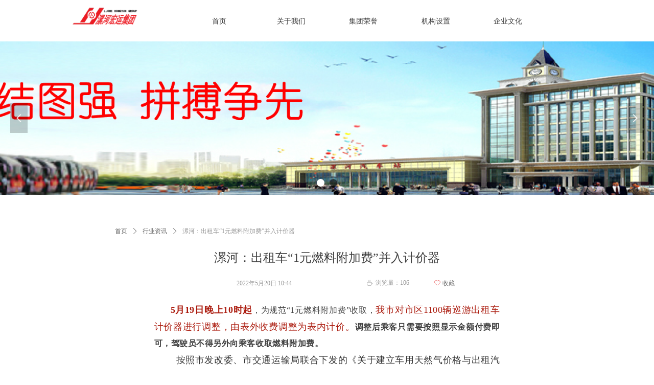

--- FILE ---
content_type: text/html; charset=utf-8
request_url: http://www.lhhy.net/newsinfo/2807776.html
body_size: 16806
content:


<!DOCTYPE html>

<html class="smart-design-mode">
<head>


        <meta name="viewport" content="width=device-width, initial-scale=1.0, maximum-scale=1" />

    <meta http-equiv="Content-Type" content="text/html; charset=utf-8" />
    <meta name="description" content="5月19日晚上10时起，为规范“1元燃料附加费”收取，我市对市区1100辆巡游出租车计价器进行调整，由表外收" />
    <meta name="keywords" />
    <meta name="renderer" content="webkit" />
    <meta name="applicable-device" content="pc" />
    <meta http-equiv="Cache-Control" content="no-transform" />
    <title>漯河：出租车“1元燃料附加费”并入计价器-企业官网</title>
    <link rel="icon" href="https://nwzimg.wezhan.cn/Content/images/favicon.ico?_version=20250314160850"/><link rel="shortcut icon" href="https://nwzimg.wezhan.cn/Content/images/favicon.ico?_version=20250314160850"/><link rel="bookmark" href="https://nwzimg.wezhan.cn/Content/images/favicon.ico?_version=20250314160850"/>
    <link href="https://nwzimg.wezhan.cn/Designer/Content/bottom/pcstyle.css?_version=20250314160850" rel="stylesheet" type="text/css"/>
    <link href="https://nwzimg.wezhan.cn/Content/public/css/reset.css?_version=20251020173726" rel="stylesheet" type="text/css"/>
    <link href="https://nwzimg.wezhan.cn/static/iconfont/1.0.0/iconfont.css?_version=20250314160853" rel="stylesheet" type="text/css"/>
    <link href="https://nwzimg.wezhan.cn/static/iconfont/2.0.0/iconfont.css?_version=20250423163359" rel="stylesheet" type="text/css"/>
    <link href="https://nwzimg.wezhan.cn/static/iconfont/designer/iconfont.css?_version=20250515165214" rel="stylesheet" type="text/css"/>
    <link href="https://nwzimg.wezhan.cn/static/iconfont/companyinfo/iconfont.css?_version=20250314160853" rel="stylesheet" type="text/css"/>
    <link href="https://nwzimg.wezhan.cn/Designer/Content/base/css/pager.css?_version=20250314160850" rel="stylesheet" type="text/css"/>
    <link href="https://nwzimg.wezhan.cn/Designer/Content/base/css/hover-effects.css?_version=20250314160850" rel="stylesheet" type="text/css"/>
    <link href="https://nwzimg.wezhan.cn/Designer/Content/base/css/antChain.css?_version=20250314160850" rel="stylesheet" type="text/css"/>


    
    <link href="//nwzimg.wezhan.cn/pubsf/10334/10334495/css/1133604_Pc_zh-CN.css?preventCdnCacheSeed=2958c2f8b65c49bfbc1ae2233b75db31" rel="stylesheet" />
    <script src="https://nwzimg.wezhan.cn/Scripts/JQuery/jquery-3.6.3.min.js?_version=20250314165221" type="text/javascript"></script>
    <script src="https://nwzimg.wezhan.cn/Designer/Scripts/jquery.lazyload.min.js?_version=20250314160851" type="text/javascript"></script>
    <script src="https://nwzimg.wezhan.cn/Designer/Scripts/smart.animation.min.js?_version=20250314160851" type="text/javascript"></script>
    <script src="https://nwzimg.wezhan.cn/Designer/Content/Designer-panel/js/kino.razor.min.js?_version=20250314160850" type="text/javascript"></script>
    <script src="https://nwzimg.wezhan.cn/Scripts/common.min.js?v=20200318&_version=20251202180946" type="text/javascript"></script>
    <script src="https://nwzimg.wezhan.cn/Administration/Scripts/admin.validator.min.js?_version=20250314160844" type="text/javascript"></script>
    <script src="https://nwzimg.wezhan.cn/Administration/Content/plugins/cookie/jquery.cookie.js?_version=20250314160844" type="text/javascript"></script>
    <script src="https://nwzimg.wezhan.cn/Scripts/utils.js?_version=20251120174626" type="text/javascript"></script>

    <script type='text/javascript' id='jssor-all' src='https://nwzimg.wezhan.cn/Designer/Scripts/jssor.slider-22.2.16-all.min.js?_version=20250314160851' ></script><script type='text/javascript' id='slideshown' src='https://nwzimg.wezhan.cn/Designer/Scripts/slideshow.js?_version=20250314160851' ></script><script type='text/javascript' id='lz-slider' src='https://nwzimg.wezhan.cn/Scripts/statics/js/lz-slider.min.js' ></script><script type='text/javascript' id='lz-preview' src='https://nwzimg.wezhan.cn/Scripts/statics/js/lz-preview.min.js' ></script>
    
<script type="text/javascript">
           window.SEED_CONFIG = {
       customerId: ""
            };
        $.ajaxSetup({
            cache: false,
            beforeSend: function (jqXHR, settings) {
                settings.data = settings.data && settings.data.length > 0 ? (settings.data + "&") : "";
                settings.data = settings.data + "__RequestVerificationToken=" + $('input[name="__RequestVerificationToken"]').val();
                return true;
            }
        });
</script>
<script>
var _hmt = _hmt || [];
(function() {
  var hm = document.createElement("script");
  hm.src = "https://hm.baidu.com/hm.js?e3c35c4c824fed7484cf15bef5a97044";
  var s = document.getElementsByTagName("script")[0]; 
  s.parentNode.insertBefore(hm, s);
})();
</script>



</head>
<body id="smart-body" area="main">
 

    <input type="hidden" id="pageinfo"
           value="1133604"
           data-type="2"
           data-device="Pc"
           data-entityid="2807776" />
    <input id="txtDeviceSwitchEnabled" value="show" type="hidden" />


    


    
<!-- 在 mainContentWrapper 的下一层的三个div上设置了zindex。把页头页尾所在的层级调整高于中间内容，以防止中间内容遮盖页头页尾 -->

<div id="mainContentWrapper" style="background-color: transparent; background-image: none; background-repeat: no-repeat;background-position:0 0; background:-moz-linear-gradient(top, none, none);background:-webkit-gradient(linear, left top, left bottom, from(none), to(none));background:-o-linear-gradient(top, none, none);background:-ms-linear-gradient(top, none, none);background:linear-gradient(top, none, none);;
     position: relative; width: 100%;min-width:1000px;background-size: auto;" bgScroll="none">
    
    <div style="background-color: transparent; background-image: none; background-repeat: no-repeat;background-position:0 0; background:-moz-linear-gradient(top, none, none);background:-webkit-gradient(linear, left top, left bottom, from(none), to(none));background:-o-linear-gradient(top, none, none);background:-ms-linear-gradient(top, none, none);background:linear-gradient(top, none, none);;
         position: relative; width: 100%;min-width:1000px;background-size: auto; z-index:auto;" bgScroll="none">
        <div class=" header" cpid="216" id="smv_Area0" style="width: 1000px; height: 425px;  position: relative; margin: 0 auto">
            <div id="smv_tem_2_35" ctype="nav"  class="esmartMargin smartAbs " cpid="216" cstyle="Style1" ccolor="Item0" areaId="Area0" isContainer="False" pvid="" tareaId="Area0"  re-direction="all" daxis="All" isdeletable="True" style="height: 51px; width: 707px; left: 218px; top: 16px;z-index:16;"><div class="yibuFrameContent tem_2_35  nav_Style1  " style="overflow:visible;;" ><div id="nav_tem_2_35" class="nav_pc_t_1">
    <ul class="w-nav" navstyle="style1">
                <li class="w-nav-inner" style="height:51px;line-height:51px;width:20%;">
                    <div class="w-nav-item">
                        <i class="w-nav-item-line"></i>
                                <a href="http://www.lhhy.net" target="_self" class="w-nav-item-link">
                                    <span class="mw-iconfont"></span>
                                    <span class="w-link-txt">首页</span>
                                </a>
                       
                    </div>
                </li>
                <li class="w-nav-inner" style="height:51px;line-height:51px;width:20%;">
                    <div class="w-nav-item">
                        <i class="w-nav-item-line"></i>
                                <a href="/gywm" target="_self" class="w-nav-item-link">
                                    <span class="mw-iconfont"></span>
                                    <span class="w-link-txt">关于我们</span>
                                </a>
                       
                    </div>
                </li>
                <li class="w-nav-inner" style="height:51px;line-height:51px;width:20%;">
                    <div class="w-nav-item">
                        <i class="w-nav-item-line"></i>
                                <a href="/jtry" target="_self" class="w-nav-item-link">
                                    <span class="mw-iconfont"></span>
                                    <span class="w-link-txt">集团荣誉</span>
                                </a>
                       
                    </div>
                </li>
                <li class="w-nav-inner" style="height:51px;line-height:51px;width:20%;">
                    <div class="w-nav-item">
                        <i class="w-nav-item-line"></i>
                                <a href="/jgsz" target="_self" class="w-nav-item-link">
                                    <span class="mw-iconfont"></span>
                                    <span class="w-link-txt">机构设置</span>
                                </a>
                       
                    </div>
                </li>
                <li class="w-nav-inner" style="height:51px;line-height:51px;width:20%;">
                    <div class="w-nav-item">
                        <i class="w-nav-item-line"></i>
                                <a href="/newsinfo/7.html" target="_self" class="w-nav-item-link">
                                    <span class="mw-iconfont"></span>
                                    <span class="w-link-txt">企业文化</span>
                                </a>
                       
                    </div>
                </li>

    </ul>
</div>
<script>
    $(function () {
        var $nav = $("#smv_tem_2_35 .w-nav");
        var $inner = $("#smv_tem_2_35 .w-nav-inner");
        var rightBorder = parseInt($nav.css("border-right-width"));
        var leftBorder = parseInt($nav.css("border-left-width"));
        var topBorder = parseInt($nav.css("border-top-width"));
        var bottomBorder = parseInt($nav.css("border-bottom-width"));
        var height = $("#smv_tem_2_35").height();
        var width = $('#smv_tem_2_35').width();
        $nav.height(height - topBorder - bottomBorder);
        $nav.width(width - leftBorder - rightBorder);
        $inner.height(height - topBorder - bottomBorder).css("line-height", height - topBorder - bottomBorder+"px");


        $('#nav_tem_2_35').find('.w-subnav').hide();
        var $this, item, itemAll;
        $('#nav_tem_2_35').off('mouseenter').on('mouseenter', '.w-nav-inner', function () {
            itemAll = $('#nav_tem_2_35').find('.w-subnav');
            $this = $(this);
            item = $this.find('.w-subnav');
            item.slideDown();
        }).off('mouseleave').on('mouseleave', '.w-nav-inner', function () {
            item = $(this).find('.w-subnav');
            item.stop().slideUp(function () {
                ////设置回调，防止slidUp自动加上height和width导致在子导航中设置height和width无效
                //item.css({
                //    height: '',
                //    width: ''
                //})
            });
        });
        SetNavSelectedStyle('nav_tem_2_35');//选中当前导航
    });

</script></div></div><div id="smv_tem_51_40" ctype="slideset"  class="esmartMargin smartAbs " cpid="216" cstyle="Style1" ccolor="Item0" areaId="Area0" isContainer="True" pvid="" tareaId="Area0"  re-direction="y" daxis="Y" isdeletable="True" style="height: 300px; width: 100%; left: 0px; top: 81px;z-index:4;"><div class="yibuFrameContent tem_51_40  slideset_Style1  " style="overflow:visible;;" >
<!--w-slide-->
<div id="lider_smv_tem_51_40_wrapper">
    <div class="w-slide" id="slider_smv_tem_51_40">
        <div class="w-slide-inner" data-u="slides">

                <div class="content-box" data-area="Area1">
                    <div id="smc_Area1" cid="tem_51_40" class="smAreaC slideset_AreaC">
                                            </div>
                    <div class="content-box-inner" style="background-image:url(//nwzimg.wezhan.cn/contents/sitefiles2037/10187699/images/13547229.png);background-position:50% 50%;background-repeat:cover;background-size:cover;background-color:#ffffff;opacity:1"></div>

                </div>
                <div class="content-box" data-area="Area2">
                    <div id="smc_Area2" cid="tem_51_40" class="smAreaC slideset_AreaC">
                                            </div>
                    <div class="content-box-inner" style="background-image:url(//nwzimg.wezhan.cn/contents/sitefiles2037/10187699/images/13699808.jpg);background-position:0 0;background-repeat:cover;background-size:cover;background-color:#ffffff;opacity:1"></div>

                </div>
        </div>
        <!-- Bullet Navigator -->
        <div data-u="navigator" class="w-slide-btn-box " data-autocenter="1">
            <!-- bullet navigator item prototype -->
            <div class="w-slide-btn" data-u="prototype"></div>
        </div>

        <!-- 1Arrow Navigator -->
        <span data-u="arrowleft" class="w-slide-arrowl  slideArrow  " data-autocenter="2" id="left_tem_51_40">
            <i class="w-itemicon mw-iconfont">&#xb133;</i>
        </span>
        <span data-u="arrowright" class="w-slide-arrowr slideArrow " data-autocenter="2" id="right_tem_51_40">
            <i class="w-itemicon mw-iconfont">&#xb132;</i>
        </span>
    </div>
</div>

<!--/w-slide-->
<script type="text/javascript">
       var jssorCache_tem_51_40  = {
            CtrlId:"tem_51_40",
            SliderId: "slider_smv_tem_51_40",
           Html: $("#slider_smv_tem_51_40")[0].outerHTML,
           On: function (slideIndex, fromIndex) {
               slideAnimation_tem_51_40 (slideIndex, fromIndex);
           }
    };
    var slide_tem_51_40;
        var slideAnimation_tem_51_40 =  function (slideIndex, fromIndex) {
            var $slideWrapper = $("#slider_smv_tem_51_40 .w-slide-inner:last");
            var len = $slideWrapper.find(">.content-box").length

            var $nextSlide = $slideWrapper.find(".content-box:eq(" + ((slideIndex + 1)%len) + ")");
            $nextSlide.find(".animated").smanimate("stop");

            var $curSlide = $slideWrapper.find(".content-box:eq(" + slideIndex + ")");
            $curSlide.find(".animated").smanimate("replay")

            // var $fromSlide = $slideWrapper.find(".content-box:eq(" + fromIndex + ")");
            // $fromSlide.find(".animated").smanimate("stop");

           

            $("#switch_tem_51_40 .page").html(slideIndex + 1);
            $("#smv_tem_51_40").attr("selectArea", $curSlide.attr("data-area"));

            return false;
        }
    tem_51_40_page = 1;
    tem_51_40_sliderset3_init = function () {
        var jssor_1_options_tem_51_40 = {
            $AutoPlay: "False"=="True"?false:"on" == "on",//自动播放
            $PlayOrientation: 1,//2为向上滑，1为向左滑
            $Loop: 1,//循环
            $Idle: parseInt("10000"),//切换间隔
            $SlideDuration: "1000",//延时
            $SlideEasing: $Jease$.$OutQuint,
            
            $CaptionSliderOptions: {
                $Class: $JssorCaptionSlideo$,
                $Transitions: GetSlideAnimation("1", "1000"),
            },
            
            $ArrowNavigatorOptions: {
                $Class: $JssorArrowNavigator$
            },
            $BulletNavigatorOptions: {
                $Class: $JssorBulletNavigator$,
                $ActionMode: "1"
            }
        };

        //初始化幻灯
        var slide = slide_tem_51_40 = new $JssorSlider$("slider_smv_tem_51_40", jssor_1_options_tem_51_40);
        if (typeof (LayoutConverter) !== "undefined") {
            jssorCache_tem_51_40 .JssorOpt= jssor_1_options_tem_51_40,
            jssorCache_tem_51_40 .Jssor = slide;
        }
        $('#smv_tem_51_40').data('jssor_slide', slide);

        //resize游览器的时候触发自动缩放幻灯秀
        //幻灯栏目自动或手动切换时触发的事件
        slide.$On($JssorSlider$.$EVT_PARK,slideAnimation_tem_51_40);
        //切换栏点击事件
        $("#switch_tem_51_40 .left").unbind("click").click(function () {
            if(tem_51_40_page==1){
                tem_51_40_page =2;
            } else {
                tem_51_40_page = tem_51_40_page - 1;
            }
            $("#switch_tem_51_40 .page").html(tem_51_40_page);
            slide.$Prev();
            return false;
        });
        $("#switch_tem_51_40 .right").unbind("click").click(function () {
            if(tem_51_40_page==2){
                tem_51_40_page = 1;
        } else {
        tem_51_40_page = tem_51_40_page + 1;
    }
    $("#switch_tem_51_40 .page").html(tem_51_40_page);
    slide.$Next();
    return false;
    });
    };


    $(function () {

        var jssorCopyTmp = document.getElementById('slider_smv_tem_51_40').cloneNode(true);

        var $jssorIntt = function (skipInit) {

            //获取幻灯显示动画类型
            var $this = $('#slider_smv_tem_51_40');
            var dh = $(document).height();
            var wh = $(window).height();
            var ww = $(window).width();
            var width = 1000;
            //区分页头、页尾、内容区宽度
            if ($this.parents(".header").length > 0 ) {
                width = $this.parents(".header").width();
            } else if ($this.parents(".footer").length > 0 ){
                width = $this.parents(".footer").width();
            } else {
                width = $this.parents(".smvContainer").width();
            }

            if (ww > width) {
                var left = parseInt((ww - width) * 10 / 2) / 10;
                $this.css({ 'left': -left, 'width': ww });
            } else {
                $this.css({ 'left': 0, 'width': ww });
            }

            //解决手机端预览PC端幻灯秀时不通栏问题
            if (VisitFromMobile() && typeof (LayoutConverter) === "undefined") {
                $this.css("min-width", width);
                setTimeout(function () {
                    var boxleft = (width - 330) / 2;
                    $this.find(".w-slide-btn-box").css("left", boxleft + "px");
                }, 300);
            }
            $this.children().not(".slideArrow").css({ "width": $this.width() });

            if (!skipInit) {
                tem_51_40_sliderset3_init();
            }


            var areaId = $("#smv_tem_51_40").attr("tareaid");
            if(areaId==""){
                var mainWidth = $("#smv_Main").width();
                $("#smv_tem_51_40 .slideset_AreaC").css({"width":mainWidth+"px","position":"relative","margin":"0 auto"});
            }else{
                var controlWidth = $("#smv_tem_51_40").width();
                $("#smv_tem_51_40 .slideset_AreaC").css({"width":controlWidth+"px","position":"relative","margin":"0 auto"});
            }
            $("#smv_tem_51_40").attr("selectArea", "Area1");

            var arrowHeight = $('#slider_smv_tem_51_40 .w-slide-arrowl').eq(-1).outerHeight();
            var arrowTop = (18 - arrowHeight) / 2;
            $('#slider_smv_tem_51_40 .w-slide-arrowl').eq(-1).css('top', arrowTop);
            $('#slider_smv_tem_51_40 .w-slide-arrowr').eq(-1).css('top', arrowTop);
        }
        $jssorIntt();

            
        var ctime = null;

        function ScaleSlider() {
            slide_tem_51_40.$Off($JssorSlider$.$EVT_PARK,slideAnimation_tem_51_40);
            if (ctime) {
                clearTimeout(ctime);
                ctime = null;
            }
            ctime = setTimeout(function () {
                var inst = $('#slider_smv_tem_51_40');
                     var orginWidth = inst.width();
                     if (orginWidth == $(window).width()) return;
                    var inst_parent = inst.parent();
                    inst.remove()
                     inst_parent.append(jssorCopyTmp.cloneNode(true));

                inst_parent.find('.animated').smanimate().stop();
                     //$('.smartRecpt').smrecompute()

                $jssorIntt();
                ctime = null;
            }, 200);

        }
        if (typeof (LayoutConverter) === "undefined") {
            $Jssor$.$CancelEvent(window, "resize", ScaleSlider);
            $Jssor$.$AddEvent(window, "resize", ScaleSlider);
        }
        
          if (typeof (LayoutConverter) !== "undefined") {
            jssorCache_tem_51_40 .ResizeFunc = $jssorIntt;
            LayoutConverter.CtrlJsVariableList.push(jssorCache_tem_51_40 );
        }

    });
</script>
</div></div><div id="smv_tem_61_22" ctype="logoimage"  class="esmartMargin smartAbs " cpid="216" cstyle="Style1" ccolor="Item0" areaId="Area0" isContainer="False" pvid="" tareaId="Area0"  re-direction="all" daxis="All" isdeletable="True" style="height: 48px; width: 188px; left: 0px; top: 8px;z-index:17;"><div class="yibuFrameContent tem_61_22  logoimage_Style1  " style="overflow:visible;;" >
<div class="w-image-box" data-fillType="0" id="div_tem_61_22">
    <a target="_self" href="">
        <img loading="lazy" src="//nwzimg.wezhan.cn/contents/sitefiles2066/10334495/images/13543015.png" alt="企业logo" title="企业logo" id="img_smv_tem_61_22" style="width: 188px; height:48px;">
    </a>
</div>

<script type="text/javascript">
    //DOM已经加载完毕不必 $(fn)
    InitImageSmv2("tem_61_22", "188", "48", "0");
    $(function () {
    });
</script>

</div></div>
        </div>
    </div>

    <div class="main-layout-wrapper" id="smv_AreaMainWrapper" style="background-color: rgb(255, 255, 255); background-image: none;
         background-repeat: no-repeat;background-position:0 0; background:-moz-linear-gradient(top, none, none);background:-webkit-gradient(linear, left top, left bottom, from(none), to(none));background:-o-linear-gradient(top, none, none);background:-ms-linear-gradient(top, none, none);background:linear-gradient(top, none, none);;background-size: auto; z-index:auto;"
         bgScroll="none">
        <div class="main-layout" id="tem-main-layout11" style="width: 100%;">
            <div style="display: none">
                
            </div>
            <div class="" id="smv_MainContent" rel="mainContentWrapper" style="width: 100%; min-height: 300px; position: relative; ">
                
                <div class="smvWrapper"  style="width: 100%;  position: relative; background-color: transparent; background-image: none; background-repeat: no-repeat; background:-moz-linear-gradient(top, none, none);background:-webkit-gradient(linear, left top, left bottom, from(none), to(none));background:-o-linear-gradient(top, none, none);background:-ms-linear-gradient(top, none, none);background:linear-gradient(top, none, none);;background-position:0 0;background-size:;"><div class="smvContainer" id="smv_Main" cpid="1133604" style="min-height:200px;width:1000px;height:400px;  position: relative; "><div id="smv_tem_1_4" ctype="newsItemTitleBind"  class="smartRecpt esmartMargin smartAbs " cpid="1133604" cstyle="Style1" ccolor="Item0" areaId="" isContainer="False" pvid="" tareaId=""  re-direction="x" daxis="All" isdeletable="True" style="min-height: 34px; width: 800px; left: 100px; top: 62px;z-index:2;"><div class="yibuFrameContent tem_1_4  newsItemTitleBind_Style1  " style="overflow:visible;;" ><h1 class="w-title">漯河：出租车“1元燃料附加费”并入计价器</h1></div></div><div id="smv_tem_2_28" ctype="newsItemCrumbsBind"  class="smartRecpt esmartMargin smartAbs " cpid="1133604" cstyle="Style1" ccolor="Item0" areaId="" isContainer="False" pvid="" tareaId=""  re-direction="x" daxis="All" isdeletable="True" style="min-height: 35px; width: 850px; left: 75px; top: 10px;z-index:3;"><div class="yibuFrameContent tem_2_28  newsItemCrumbsBind_Style1  " style="overflow:visible;;" ><!--crumbs-->
<div class="w-crumbs">
    <a href="/" class="w-crumbs-item">首页</a>
      
                    <span class="w-crumbs-category ">&nbsp;</span><i class="w-arrowicon mw-iconfont w-crumbs-category ">&#xa132;</i>
                <span class="w-crumbs-category ">&nbsp;</span><a href="/NewsInfoCategory?categoryId=211517,211517" class="w-crumbs-item w-crumbs-category ">行业资讯</a>
                            <span class="w-crumbs-caption ">&nbsp;</span><i class="w-arrowicon mw-iconfont w-crumbs-caption">&#xa132;</i>
            <span class="w-crumbs-caption">&nbsp;</span><span class="w-crumbs-caption">漯河：出租车“1元燃料附加费”并入计价器</span>
</div>
<!--/crumbs-->
<script type="text/javascript">
    $(function () {
        $('#smv_tem_2_28').smartNPCrumbsControl({ controlId: 'smv_tem_2_28', languageId:2,isHideTitle:false });
    });
</script></div></div><div id="smv_tem_3_50" ctype="newsItemContentBind"  class="smartRecpt esmartMargin smartAbs " cpid="1133604" cstyle="Style1" ccolor="Item0" areaId="" isContainer="False" pvid="" tareaId=""  re-direction="all" daxis="All" isdeletable="True" style="min-height: 72px; width: 850px; left: 75px; top: 165px;z-index:4;"><div class="yibuFrameContent tem_3_50  newsItemContentBind_Style1  " style="overflow:visible;;" ><style>
    .w-detail ul, .w-detail li, .w-detail ol {
        list-style: revert;
        margin:0;
    }

    .w-detail ul, .w-detail ol {
        padding-left: 40px;
    }
</style>
<!--article detail-->
<div id="tem_3_50_txt" class="w-detailcontent">
    <div class="w-detail"><style type="text/css">.centerBox {margin: 0 auto;max-width: 677px; font-size: 16px;letter-spacing: 0.034em;}
</style>
<div class="centerBox">
<p style="line-height:32px; margin-bottom:.1px; text-align:justify; text-indent:32px; text-justify:inter-ideograph"><strong><span style="color:#ac1d10; font-size:18px">5</span></strong><strong><span style="color:#ac1d10; font-size:18px">月19日晚上10时起</span></strong><span style="-webkit-font-smoothing:antialiased; box-sizing:border-box; caret-color:red; text-rendering:optimizelegibility">，为规范&ldquo;1元燃料附加费&rdquo;收取，<span style="color:#ac1d10; font-size:18px">我市对市区1100辆巡游出租车计价器进行调整，由表外收费调整为表内计价。</span><strong style="-webkit-font-smoothing:antialiased; box-sizing:border-box; text-rendering:optimizelegibility"><span style="-webkit-font-smoothing:antialiased; box-sizing:border-box; text-rendering:optimizelegibility">调整后乘客只需要按照显示金额付费即可，驾驶员不得另外向乘客收取燃料附加费。</span></strong></span></p>

<p style="-webkit-font-smoothing:antialiased; -webkit-text-stroke-width:0px; box-sizing:border-box; font-variant-caps:normal; font-variant-ligatures:normal; line-height:32px; margin-bottom:.1px; orphans:2; text-align:justify; text-indent:43px; text-justify:inter-ideograph; text-rendering:optimizelegibility; vertical-align:inherit; widows:2; word-spacing:0px"><span style="-webkit-font-smoothing:antialiased; box-sizing:border-box; text-rendering:optimizelegibility"><span style="color:#333333; font-size:18px">按照市发改委、市交通运输局联合下发的《关于建立车用天然气价格与出租汽车燃料附加费联动机制的通知》精神，<span style="color:#212122; font-size:18px">2019</span><span style="color:#212122; font-size:18px">年5月24日起，市区巡游出租车在计价器显示金额基础上，加收&ldquo;1元燃料附加费&rdquo;。</span></span><span style="color:#333333; font-size:18px">当时由于出租车的计价器配置较低等因素，调表的难度和成本较高，没有及时将&ldquo;1元燃油附加费&rdquo;调进计价器。今年，我市巡游出租车由原来的传统计价器全部更新为智能终端，具有实时动态监管、定位监控等功能，为调表工作的开展创造了条件。</span></span></p>

<p style="-webkit-font-smoothing:antialiased; -webkit-text-stroke-width:0px; box-sizing:border-box; font-variant-caps:normal; font-variant-ligatures:normal; line-height:32px; margin-bottom:.1px; orphans:2; text-align:justify; text-indent:43px; text-justify:inter-ideograph; text-rendering:optimizelegibility; vertical-align:inherit; widows:2; word-spacing:0px"><span style="-webkit-font-smoothing:antialiased; box-sizing:border-box; text-rendering:optimizelegibility"><span style="color:#ac1d10; font-size:18px">&ldquo;1元燃料附加费&rdquo;并入计价器后，市民如发现出租车存在违规经营或乱收费行为，可拨打</span><strong style="-webkit-font-smoothing:antialiased; box-sizing:border-box; text-rendering:optimizelegibility"><span style="-webkit-font-smoothing:antialiased; box-sizing:border-box; text-rendering:optimizelegibility">0395-3134057</span></strong><span style="-webkit-font-smoothing:antialiased; box-sizing:border-box; text-rendering:optimizelegibility">进行投诉。</span></span></p>

<section style="margin-bottom: 0.1px;text-align: justify;line-height: 32px;box-sizing: border-box;text-rendering: optimizelegibility;-webkit-font-smoothing: antialiased;font-variant-ligatures: normal;font-variant-caps: normal;orphans: 2;widows: 2;-webkit-text-stroke-width: 0px;vertical-align: inherit;word-spacing: 0px;text-indent: 0em;">&nbsp;</section>

<p style="margin-bottom:0em; text-align:center"><img alt="" class="rich_pages wxw-img" data-galleryid="" data-ratio="0.46875" data-s="300,640" data-type="jpeg" data-w="640" src="//nwzimg.wezhan.cn/contents/sitefiles2037/10187699/images/30595116.jpeg" /></p>

<p>&nbsp;</p>

<p style="margin-bottom:0em; text-align:center">&nbsp;</p>
</div>
</div>
</div>
<!--/article detail-->
<script type="text/javascript">

    $(function () {
        var contentWidth = parseInt($('#smv_tem_3_50').css("width"));
          ///长图自适应屏幕
        

        $('#smv_tem_3_50 table').each(function () {
            $(this).removeAttr("width");
            if ($(this).width() > contentWidth) {
                $(this).css("width", "100%");
            }
        });
        var splitLength = $('#tem_3_50_txt').find("div").html().split("_ueditor_page_break_tag_");
        if (splitLength.length > 1) {
            pagination('tem_3_50_txt', "首页", "末页", "上一页", "下一页", function (hisHeight) {
                if (typeof hisHeight == 'undefined')
                {
                    $('#smv_tem_3_50').smrecompute();
                }
                else
                {
                    var tabContentHeight = $('#tem_3_50_txt').height();
                    $('#smv_tem_3_50').smrecompute("recomputeTo", [tabContentHeight, hisHeight]);
                }
                $('#smv_tem_3_50 img').each(function () {
                    var src = $(this).attr("src");
                    if (typeof src != 'undefined' && src != "") {
                        $(this).attr("src", "");
                        $(this)[0].onload = function () {
                            $('#smv_tem_3_50').smrecompute();
                        };
                        $(this).attr("src", src);
                    }
                });
                showBigImg_tem_3_50();
            });
        }
        else
        {
            $('#smv_tem_3_50 img').each(function () {
                var src = $(this).attr("src");
                if (typeof src != 'undefined' && src != "") {
                    $(this).attr("src", "");
                    $(this)[0].onload = function () {
                        var width = $(this).width();
                        if (width > contentWidth) {
                            $(this).css("cssText", 'max-width:' + contentWidth + 'px !important;height:auto !important;');
                        }
                        $('#smv_tem_3_50').smrecompute();
                    };
                    $(this).attr("src", src);
                }
            });
            showBigImg_tem_3_50();
        }
        xwezhan.cssUeditorTale();
    });

    function showBigImg_tem_3_50()
    {
        if (false)
        {
            var bigImageArray = [];
            $('#smv_tem_3_50 img').each(function () {
                if ($(this).parents("a").length == 0) {
                    var srcStr = $(this).attr("src");
                   $(this).lzpreview({
                        cssLink: '/Content/css/atlas-preview.css',
                        pageSize: 1,//每页最大图片数
                        imgUrl: [srcStr],
                        imgAlt: [''],
                        imgLink: ['javascript:void(0)'],
                        imgTarget: [''],
                        itemSelect: $(this),
                        arrow: false,
                        thumbnail: false
                    });
                }
            });
        }
    }
</script></div></div><div id="smv_tem_4_55" ctype="newsItemCreatedDatetimeBind"  class="esmartMargin smartAbs " cpid="1133604" cstyle="Style1" ccolor="Item0" areaId="" isContainer="False" pvid="" tareaId=""  re-direction="x" daxis="All" isdeletable="True" style="height: 12px; width: 123px; left: 323px; top: 123px;z-index:5;"><div class="yibuFrameContent tem_4_55  newsItemCreatedDatetimeBind_Style1  " style="overflow:visible;;" ><!--product createtime-->
<div class="w-createtime"><span class="w-createtime-item w-createtime-caption"></span><span class="w-createtime-item w-createtime-date">2022年5月20日</span> <span class="w-createtime-item w-createtime-time">10:44</span></div>
<!--/product createtime--></div></div><div id="smv_tem_5_14" ctype="newsItemHitsBind"  class="esmartMargin smartAbs " cpid="1133604" cstyle="Style1" ccolor="Item0" areaId="" isContainer="False" pvid="" tareaId=""  re-direction="x" daxis="All" isdeletable="True" style="height: 26px; width: 103px; left: 578px; top: 116px;z-index:6;"><div class="yibuFrameContent tem_5_14  newsItemHitsBind_Style1  " style="overflow:visible;;" ><!--product pageviews   控制图标隐藏-->
<div class="w-pageviews"><i class="w-viewsicon mw-iconfont ">ꄘ</i><span class="w-pageviews-caption">浏览量：</span><span class="w-pageviews-num">0</span></div>
<!--/product pageviews-->
<script type="text/javascript">

    $(function () {
        $.ajax({
            cache: false,
            url: "/Common/GetArticleHits",
            type: "post",
            data: "entityId=" + 2807776,
            dataType: "json",
            success: function (result) {
                if (result.IsSuccess) {
                    $('#smv_tem_5_14 .w-pageviews-num').html(result.Hits);
                }
            },
            error: function () { }
        });
    });
</script></div></div><div id="smv_tem_6_40" ctype="newsItemFavoritesBind"  class="esmartMargin smartAbs " cpid="1133604" cstyle="Style1" ccolor="Item0" areaId="" isContainer="False" pvid="" tareaId=""  re-direction="x" daxis="All" isdeletable="True" style="height: 24px; width: 100px; left: 680px; top: 117px;z-index:7;"><div class="yibuFrameContent tem_6_40  newsItemFavoritesBind_Style1  " style="overflow:visible;;" ><!-- w-collect -->
<a class="w-collect">
    <div class="w-collect-position">
        <!-- 显示icon去掉 w-icon-hide 该类即可-->
        <i class="mw-iconfont w-collect-icon">ꄀ</i><span>收藏</span>
    </div>
</a>
    <script type="text/javascript">
        $(function ()
        {
            $('#smv_tem_6_40 a').on("click", smv_tem_6_40_click);

            if ($("#smvSysFavoriteModal").length == 0) {
                var html = "";
                html += '<div id="smvSysFavoriteModal">'
                html += '<div class="w-modal w-fade w-modal-small" style="z-index: 1000000;">';
                html += '<div class="w-modal-mask"></div>';
                html += '<div class="w-modal-dialog">';
                html += '    <div class="w-modal-content">';
                html += '        <div class="w-modal-header">';
                html += '  	        <a class="w-modal-close"><i class="mw-iconfont">&#xb016;</i></a>';
                html += ' 	        <h4 class="w-modal-title">提示</h4>';
                html += '        </div>';
                html += '        <div class="w-modal-body">';
                html += '	        <div class="w-modal-tips">';
                html += '		        <i class="mw-iconfont">&#xb079;</i>';
                html += '		        <span class="w-modal-tipstext">成功加入收藏夹！</span>';
                html += '	        </div>';
                html += '	        <div class="w-modal-info">';
                html += '		        <span>收藏夹内共有</span>&nbsp;<span class="num newsIitem">0</span>&nbsp;<span>篇文章，</span>&nbsp;<span class="num product">0</span>&nbsp;<span>个产品</span>';
                html += '	        </div>';
                html += '	        <div class="w-modal-button">';
                html += '		        <a href="/Customer/MyFavourite" class="w-modal-btn btn-primary">查看我的收藏</a>';
                html += '	        </div>';
                html += '        </div>';
                html += '     </div>';
                html += '</div>';
                html += ' </div>';
                html += ' </div>';
                $("body").append(html);
            }
            if ($("#smvSysFavoriteExistsNewsItemModal").length == 0) {
                var html = "";
                html += '<div id="smvSysFavoriteExistsNewsItemModal">'
                html += '<div class="w-modal w-fade w-modal-small" style="z-index: 1000000;">';
                html += '<div class="w-modal-mask"></div>';
                html += '<div class="w-modal-dialog">';
                html += '    <div class="w-modal-content">';
                html += '        <div class="w-modal-header">';
                html += '  	        <a class="w-modal-close"><i class="mw-iconfont">&#xb016;</i></a>';
                html += ' 	        <h4 class="w-modal-title">提示</h4>';
                html += '        </div>';
                html += '        <div class="w-modal-body">';
                html += '	        <div class="w-modal-tips f-mb15">';
                html += '		        <i class="mw-iconfont">&#xb079;</i>';
                html += '		        <span class="w-modal-tipstext">你已收藏了该文章！</span>';
                html += '	        </div>';
                html += '        </div>';
                html += '     </div>';
                html += '</div>';
                html += ' </div>';
                html += ' </div>';
                $("body").append(html);
            }


            $('#smvSysFavoriteModal .w-modal-close').unbind("click").bind("click", function () {
                $('#smvSysFavoriteModal .w-modal').removeClass("w-fadein");
            });

            $('#smvSysFavoriteExistsNewsItemModal .w-modal-close').unbind("click").bind("click", function () {
                $('#smvSysFavoriteExistsNewsItemModal .w-modal').removeClass("w-fadein");
            });
        });
        function smv_tem_6_40_click()
            {
                var newsItemId = '2807776';
                if (newsItemId == 0 || newsItemId == "0")
                {
                    return false;
                }

                $.ajax({
                    url: '/Common/GetCurrentCustomer',
                    type: 'POST', //GET
                    async: true,    //或false,是否异步
                    timeout: 5000,    //超时时间
                    dataType: 'json',    //返回的数据格式：json/xml/html/script/jsonp/text
                    success: function (result) {
                        if (result.IsLogin) {
                            AddToMyFavourite(newsItemId, 1, function (newsItemCount, productCount, isExists) {
                                if (typeof isExists != 'undefined' && isExists) {
                                    $('#smvSysFavoriteExistsNewsItemModal .w-modal').addClass("w-fadein");
                                }
                                else {
                                    if (typeof newsItemCount != 'undefined') {
                                        $("#smvSysFavoriteModal .w-modal .newsIitem").html(newsItemCount);
                                    }
                                    if (typeof productCount != 'undefined') {
                                        $("#smvSysFavoriteModal .w-modal .product").html(productCount);
                                    }
                                    $('#smvSysFavoriteModal .w-modal').addClass("w-fadein");
                                }
                                if ($('#divLogin').length > 0) {
                                    $('#divLogin').modal('hide');
                                }
                            });
                        }
                        else
                        {
                            $.get("/ebusiness/RenderLoginPartial", { trigger: 'favourite', type: "1"}, function (result) {
                                $("body").append(result);
                                window["AjaxLoginCallBack"] = function (data) {
                                    if (data.IsSuccess && data.IsLogin) {
                                        AddToMyFavourite(newsItemId, 1, function (newsItemCount, productCount, isExists) {
                                            if (typeof isExists != 'undefined' && isExists) {
                                                $('#smvSysFavoriteExistsNewsItemModal .w-modal').addClass("w-fadein");
                                            }
                                            else {
                                                if (typeof newsItemCount != 'undefined') {
                                                    $("#smvSysFavoriteModal .w-modal .newsIitem").html(newsItemCount);
                                                }
                                                if (typeof productCount != 'undefined') {
                                                    $("#smvSysFavoriteModal .w-modal .product").html(productCount);
                                                }
                                                $('#smvSysFavoriteModal .w-modal').addClass("w-fadein");
                                            }
                                        });
                                    }
                                }
                            })
                        }
                    }
                });
            }
    </script>
</div></div><div id="smv_tem_7_57" ctype="newsItemPreviousBind"  class="smartRecpt esmartMargin smartAbs " cpid="1133604" cstyle="Style1" ccolor="Item0" areaId="" isContainer="False" pvid="" tareaId=""  re-direction="x" daxis="All" isdeletable="True" style="min-height: 26px; width: 400px; left: 74px; top: 277px;z-index:8;"><div class="yibuFrameContent tem_7_57  newsItemPreviousBind_Style1  " style="overflow:visible;;" ><!--previous-->
<a href="javascript:void(0)" class="w-previous" target="_self">
    <span class="w-previous-left"><i class="w-arrowicon mw-iconfont ">ꂃ</i><span class="w-previous-caption">上一篇：</span></span>
    <span class="w-previous-title ">无</span>
</a>
<!--/previous--></div></div><div id="smv_tem_8_8" ctype="newsItemNextBind"  class="smartRecpt esmartMargin smartAbs " cpid="1133604" cstyle="Style1" ccolor="Item0" areaId="" isContainer="False" pvid="" tareaId=""  re-direction="x" daxis="All" isdeletable="True" style="min-height: 26px; width: 400px; left: 525px; top: 277px;z-index:9;"><div class="yibuFrameContent tem_8_8  newsItemNextBind_Style1  " style="overflow:visible;;" ><!--next  w-hide 控制隐藏标题和图标-->
<a href="javascript:void(0)" class="w-next" target="_self">
    <span class="w-next-left"><i class="w-arrowicon mw-iconfont ">ꁹ</i><span class="w-next-caption">下一篇：</span></span>
    <span class="w-next-title ">无</span>
</a></div></div></div></div><input type='hidden' name='__RequestVerificationToken' id='token__RequestVerificationToken' value='9RQBVr8xMPZq15J-MAzQn9dnIIzviFN8f6qBbssnIY-aJ0e7FoCHhil80gCKqgsfjY49Yab4DGnaJR7cD7UydMDoU5K-XTozP8C1Mv8o6541' />
            </div>
        </div>
    </div>

    <div style="background-color: rgb(68, 68, 68); background-image: none; background-repeat: no-repeat;background-position:0 0; background:-moz-linear-gradient(top, none, none);background:-webkit-gradient(linear, left top, left bottom, from(none), to(none));background:-o-linear-gradient(top, none, none);background:-ms-linear-gradient(top, none, none);background:linear-gradient(top, none, none);;
         position: relative; width: 100%;min-width:1000px;background-size: auto; z-index:auto;" bgScroll="none">
        <div class=" footer" cpid="216" id="smv_Area3" style="width: 1000px; height: 221px; position: relative; margin: 0 auto;">
            <div id="smv_tem_62_13" ctype="companyinfo"  class="esmartMargin smartAbs " cpid="216" cstyle="Style1" ccolor="Item0" areaId="Area3" isContainer="False" pvid="" tareaId="Area3"  re-direction="all" daxis="All" isdeletable="True" style="height: 117px; width: 377px; left: 2px; top: 53px;z-index:21;"><div class="yibuFrameContent tem_62_13  companyinfo_Style1  " style="overflow:hidden;;" ><ul class="w-company-info iconStyle2">
        <li class="company-info-item">
            <a href="javascript:void(0)"  >
                <span class="company-info-icon ">
                    <i class="ltd-icon gs-gongsi"></i>
                 </span
                ><span class="company-text"
                    ><span class="company-info-title" style="white-space:pre">公司：</span
                    ><span class="company-info-text">漯河宏运汽车运输集团有限公司</span>
                </span>
            </a>
        </li>
        <li class="company-info-item">
            <a href="tel:0395-2123905"  >
                <span class="company-info-icon ">
                    <i class="ltd-icon gs-dianhua"></i>
                 </span
                ><span class="company-text"
                    ><span class="company-info-title" style="white-space:pre">电话：</span
                    ><span class="company-info-text">0395-2123905</span>
                </span>
            </a>
        </li>
        <li class="company-info-item">
            <a href="javascript:void(0)"  >
                <span class="company-info-icon ">
                    <i class="ltd-icon gs-dizhi"></i>
                 </span
                ><span class="company-text"
                    ><span class="company-info-title" style="white-space:pre">地址：</span
                    ><span class="company-info-text">河南省漯河市交通路376号</span>
                </span>
            </a>
        </li>
        <li class="company-info-item">
            <a href="mailto:lhhytsx@163.com"  >
                <span class="company-info-icon ">
                    <i class="ltd-icon gs-youxiang"></i>
                 </span
                ><span class="company-text"
                    ><span class="company-info-title" style="white-space:pre">邮箱：</span
                    ><span class="company-info-text">lhhytsx@163.com</span>
                </span>
            </a>
        </li>
</ul></div></div><div id="smv_tem_58_4" ctype="text"  class="esmartMargin smartAbs " cpid="216" cstyle="Style1" ccolor="Item3" areaId="Area3" isContainer="False" pvid="" tareaId="Area3"  re-direction="all" daxis="All" isdeletable="True" style="height: 102px; width: 101px; left: 688px; top: 43px;z-index:20;"><div class="yibuFrameContent tem_58_4  text_Style1  " style="overflow:hidden;;" ><div id='txt_tem_58_4' style="height: 100%;">
    <div class="editableContent" id="txtc_tem_58_4" style="height: 100%; word-wrap:break-word;">
        <p><img alt="" src="//nwzimg.wezhan.cn/contents/sitefiles2037/10187699/images/13543016.jpg" /></p>

    </div>
</div>

<script>
    var tables = $(' #smv_tem_58_4').find('table')
    for (var i = 0; i < tables.length; i++) {
        var tab = tables[i]
        var borderWidth = $(tab).attr('border')
        if (borderWidth <= 0 || !borderWidth) {
            console.log(tab)
            $(tab).addClass('hidden-border')
            $(tab).children("tbody").children("tr").children("td").addClass('hidden-border')
            $(tab).children("tbody").children("tr").children("th").addClass('hidden-border')
            $(tab).children("thead").children("tr").children("td").addClass('hidden-border')
            $(tab).children("thead").children("tr").children("th").addClass('hidden-border')
            $(tab).children("tfoot").children("tr").children("td").addClass('hidden-border')
            $(tab).children("tfoot").children("tr").children("th").addClass('hidden-border')
        }
    }
</script></div></div><div id="smv_tem_63_45" ctype="companyinfo"  class="esmartMargin smartAbs " cpid="216" cstyle="Style4" ccolor="Item0" areaId="Area3" isContainer="False" pvid="" tareaId="Area3"  re-direction="all" daxis="All" isdeletable="True" style="height: 30px; width: 342px; left: 2px; top: 144px;z-index:22;"><div class="yibuFrameContent tem_63_45  companyinfo_Style4  " style="overflow:hidden;;" ><div class="w-company-info iconStyle1">
        <span class="company-info-item">
            <a href="javascript:void(0)" >
                <span class="icon company-info-icon    mw-icon-hide ">
                    <i class="ltd-icon gs-gongsi"></i>
                </span>
                <span class="company-info-title"style="white-space:pre">版权所有：</span>
                <span class="company-info-text">漯河宏运汽车运输集团有限公司</span>
            </a>
        </span>
</div></div></div><div id="smv_tem_65_47" ctype="code"  class="esmartMargin smartAbs " cpid="216" cstyle="Style1" ccolor="Item0" areaId="Area3" isContainer="False" pvid="" tareaId="Area3"  re-direction="all" daxis="All" isdeletable="True" style="height: 56px; width: 122px; left: 455px; top: 89px;z-index:24;"><div class="yibuFrameContent tem_65_47  code_Style1  " style="overflow:hidden;;" ><!--w-code-->
<div class="w-code">
    <div id='code_tem_65_47'><script>
var _hmt = _hmt || [];
(function() {
  var hm = document.createElement("script");
  hm.src = "https://hm.baidu.com/hm.js?e3c35c4c824fed7484cf15bef5a97044";
  var s = document.getElementsByTagName("script")[0]; 
  s.parentNode.insertBefore(hm, s);
})();
</script>
</div>
</div>
<!--/w-code--></div></div>
        </div>
    </div>

</div>


<script src="https://nwzimg.wezhan.cn/static/lzparallax/1.0.0/lz-parallax.min.js?_version=20250709232456" type="text/javascript"></script>        <script type="text/javascript">
            $(function () {
                jsmart.autoContainer = 0;
                jsmart.autoComputeCallback = function () {
                    if (jsmart.autoContainer) {
                        clearTimeout(jsmart.autoContainer);
                        jsmart.autoContainer = 0;
                    }
                    jsmart.autoContainer = setTimeout(function () {
                        if (window.refreshBgScroll) {
                            window.refreshBgScroll();
                        }
                    }, 50);
                }
                $("div[bgscroll]").each(function () {
                    var bgscroll = $(this).attr("bgscroll");
                    $(this).lzparallax({ effect: bgscroll, autoPosition: false, clone: true });
                });
            });
            window.refreshBgScroll = function () {
                $("div[bgscroll]").each(function () {
                    var bgscroll = $(this).attr("bgscroll");
                    var bgclear = $(this).attr("bgclear");
                    $(this).removeAttr("bgclear");
                    $(this).lzparallax("refresh", bgscroll, bgclear);
                });
            }
        </script>

        <div style="text-align:center;width: 100%;padding-top: 4px;font-size: 12; background-color: #ffffff;font-family:Tahoma;opacity:1;position: relative; z-index: 3;" id="all-icp-bottom">
            <div class="page-bottom--area style1" id="b_style1" style="display:none">
                <div class="bottom-content">
                    <div class="top-area">
                        <div class="icp-area display-style common-style bottom-words" style="margin-bottom: 1px;">
                            <a target="_blank" class="bottom-words" href="https://beian.miit.gov.cn">
                                <span class="icp-words bottom-words"></span>
                            </a>
                        </div>
                        <div class="divider display-style common-style bottom-border" style="vertical-align:-7px;"></div>
                        <div class="ga-area display-style common-style bottom-words">
                            <a target="_blank" class="bottom-words ga_link" href="#">
                                <img src="https://nwzimg.wezhan.cn/Designer/Content/images/ga_icon.png?_version=20250314160851" alt="" /><span class="ga-words bottom-words"></span>
                            </a>
                        </div>
                    </div>
                    <div class="bottom-area">
                        <div class="ali-area display-style common-style bottom-words">
                            <a class="bottom-words" target="_blank" href="https://wanwang.aliyun.com/webdesign/webdesign?source=5176.11533457&amp;userCode=i7rzleoi">
                                <?xml version="1.0" encoding="UTF-8" ?>
                                <svg width="55px"
                                     height="13px"
                                     viewBox="0 0 55 13"
                                     version="1.1"
                                     xmlns="http://www.w3.org/2000/svg"
                                     xmlns:xlink="http://www.w3.org/1999/xlink">
                                    <g id="备案信息优化"
                                       stroke="none"
                                       stroke-width="1"
                                       fill="none"
                                       fill-rule="evenodd">
                                        <g id="底部样式4-没有ipv6"
                                           transform="translate(-562.000000, -366.000000)"
                                           fill="#989898"
                                           fill-rule="nonzero">
                                            <g id="编组-2备份"
                                               transform="translate(57.000000, 301.000000)">
                                                <g id="编组-5"
                                                   transform="translate(505.000000, 49.000000)">
                                                    <g id="编组" transform="translate(0.000000, 16.000000)">
                                                        <path d="M30.4355785,11.3507179 C32.2713894,11.2986909 32.9105785,10.0128801 32.9105785,8.9203125 L32.9105785,2.23112331 L33.1558488,2.23112331 L33.4011191,1.2426098 L28.0051731,1.2426098 L28.2504434,2.23112331 L31.9146326,2.23112331 L31.9146326,8.82369088 C31.9146326,9.7676098 31.2234164,10.406799 30.1828758,10.406799 L30.4355785,11.3507179 L30.4355785,11.3507179 Z"
                                                              id="路径"></path>
                                                        <path d="M30.6288218,9.06896115 C30.8740921,8.82369088 30.9781461,8.47436655 30.9781461,7.87977196 L30.9781461,3.1230152 L28.0572002,3.1230152 L28.0572002,9.41828547 L29.6923353,9.41828547 C30.0862542,9.41828547 30.4355785,9.32166385 30.6288218,9.06896115 Z M29.0977407,8.32571791 L29.0977407,4.11896115 L29.9896326,4.11896115 L29.9896326,7.78315034 C29.9896326,8.17706926 29.840984,8.32571791 29.4916596,8.32571791 L29.0977407,8.32571791 Z M23.9396326,1.14598818 L23.9396326,11.3061233 L24.9281461,11.3061233 L24.9281461,2.23855574 L26.1693623,2.23855574 L25.4261191,5.41220439 C25.7234164,5.65747466 26.265984,6.30409628 26.265984,7.44125845 C26.265984,8.57842061 25.6193623,8.97977196 25.4261191,9.07639358 L25.4261191,10.1169341 C25.9686867,10.0649071 27.3585515,9.32166385 27.3585515,7.49328547 C27.3585515,6.40071791 26.9646326,5.61288007 26.6153083,5.11490709 L27.5072002,1.15342061 C27.5072002,1.14598818 23.9396326,1.14598818 23.9396326,1.14598818 L23.9396326,1.14598818 Z M35.340984,10.3101774 L35.1403083,11.2986909 L44.1558488,11.2986909 L43.9105785,10.3101774 L40.1423353,10.3101774 L40.1423353,9.02436655 L43.6132812,9.02436655 L43.368011,8.03585304 L40.1497677,8.03585304 L40.1497677,6.7426098 L42.4761191,6.7426098 C43.5686867,6.7426098 44.1632813,6.20004223 44.1632813,5.05544764 L44.1632813,1.09396115 L35.1403083,1.09396115 L35.1403083,6.69058277 L39.1017948,6.69058277 L39.1017948,7.93179899 L35.8835515,7.93179899 L35.6382812,8.9203125 L39.1092272,8.9203125 L39.1092272,10.2581503 L35.340984,10.2581503 L35.340984,10.3101774 Z M40.1423353,4.51288007 L42.5207137,4.51288007 L42.2754434,3.52436655 L40.1423353,3.52436655 L40.1423353,2.23112331 L43.1153083,2.23112331 L43.1153083,5.05544764 C43.1153083,5.55342061 42.9146326,5.74666385 42.5207137,5.74666385 L40.1423353,5.74666385 L40.1423353,4.51288007 Z M36.2328758,5.75409628 L36.2328758,2.23112331 L39.1538218,2.23112331 L39.1538218,3.47233953 L37.0207137,3.47233953 L36.7754434,4.46085304 L39.1538218,4.46085304 L39.1538218,5.74666385 L36.2328758,5.74666385 L36.2328758,5.75409628 Z M53.922065,1.14598818 L46.8389569,1.14598818 L46.5862542,2.23112331 L54.2193623,2.23112331 L53.922065,1.14598818 Z M46.4376056,11.2540963 L46.3855785,11.3507179 L53.320038,11.3507179 C53.7139569,11.3507179 54.0112542,11.2540963 54.2119299,11.0013936 C54.4126056,10.7040963 54.3605785,10.354772 54.2639569,10.1615287 C54.1673353,9.66355574 53.765984,7.87977196 53.6693623,7.63450169 L53.6693623,7.58247466 L52.6288218,7.58247466 L52.6808488,7.67909628 C52.7328758,7.92436655 53.1788218,9.76017736 53.2754434,10.354772 L47.7234164,10.354772 C47.9686867,9.16558277 48.4146326,7.18112331 48.6673353,6.1926098 L54.9105785,6.1926098 L54.6653083,5.20409628 L46.1403083,5.20409628 L45.895038,6.1926098 L47.6267948,6.1926098 C47.4261191,7.09193412 46.7869299,9.61896115 46.4376056,11.2540963 L46.4376056,11.2540963 Z M3.72341639,9.86423142 C3.27747044,9.7676098 2.98017314,9.41828547 2.98017314,8.9203125 L2.98017314,3.91828547 C3.03220017,3.47233953 3.32949747,3.1230152 3.72341639,3.02639358 L8.38355152,2.03788007 L8.88152449,0.0534206081 L3.47814611,0.0534206081 C1.54571368,0.00139358108 0.00720016892,1.53990709 0.00720016892,3.4203125 L0.00720016892,9.36625845 C0.00720016892,11.2466639 1.59030828,12.8372044 3.47814611,12.8372044 L8.88152449,12.8372044 L8.38355152,10.8527449 L3.72341639,9.86423142 Z M17.3024704,0.00139358108 L11.8544975,0.00139358108 L12.3524704,1.98585304 L17.0051731,2.97436655 C17.4511191,3.07098818 17.7484164,3.4203125 17.7484164,3.86625845 L17.7484164,8.86828547 C17.6963894,9.31423142 17.3990921,9.66355574 17.0051731,9.76017736 L12.345038,10.7561233 L11.847065,12.7405828 L17.3024704,12.7405828 C19.1828758,12.7405828 20.7734164,11.2020693 20.7734164,9.26963682 L20.7734164,3.32369088 C20.7213894,1.53990709 19.1828758,0.00139358108 17.3024704,0.00139358108 Z"
                                                              id="形状"></path>
                                                        <polygon id="路径"
                                                                 points="8.38355152 6.1480152 12.345038 6.1480152 12.345038 6.64598818 8.38355152 6.64598818"></polygon>
                                                    </g>
                                                </g>
                                            </g>
                                        </g>
                                    </g>
                                </svg><span class="bottom-words"> &nbsp;本网站由阿里云提供云计算及安全服务</span>
                            </a>
                        </div>
                        <div class="divider display-style common-style bottom-border"></div>
                        <div class="ipv-area display-style common-style bottom-words">
                            <span class="bottom-words">本网站支持</span>
                            <span class="ipv6-box bottom-words">IPv6</span>
                        </div>
                        <div class="divider display-style common-style bottom-border"></div>
                        <div class="powerby-area display-style common-style bottom-words">
                            <a class="bottom-words" target="_blank" href="https://www.clouddream.net">
                                <span class="bottom-words" style="display: block;"></span>
                            </a>
                        </div>
                    </div>
                </div>
            </div>
            <div class="page-bottom--area style2" id="b_style2" style="display:none">
                <div class="bottom-content">
                    <div class="top-area">
                        <div class="ga-area display-style common-style bottom-words">
                            <a target="_blank" class="bottom-words ga_link" href="#">
                                <img src="https://nwzimg.wezhan.cn/Designer/Content/images/ga_icon.png?_version=20250314160851" alt="" /><span class="ga-words bottom-words"></span>
                            </a>
                        </div>
                        <div class="divider display-style common-style bottom-border" style="vertical-align:-7px;"></div>
                        <div class="icp-area display-style common-style bottom-words" style="margin-bottom: 1px;">
                            <a target="_blank" class="bottom-words" href="https://beian.miit.gov.cn">
                                <span class="icp-words bottom-words"></span>
                            </a>
                        </div>
                    </div>
                    <div class="bottom-area">
                        <div class="ali-area display-style common-style bottom-words">
                            <a class="bottom-words" target="_blank" href="https://wanwang.aliyun.com/webdesign/webdesign?source=5176.11533457&amp;userCode=i7rzleoi">
                                <?xml version="1.0" encoding="UTF-8" ?>
                                <svg width="55px"
                                     height="13px"
                                     viewBox="0 0 55 13"
                                     version="1.1"
                                     xmlns="http://www.w3.org/2000/svg"
                                     xmlns:xlink="http://www.w3.org/1999/xlink">
                                    <g id="备案信息优化"
                                       stroke="none"
                                       stroke-width="1"
                                       fill="none"
                                       fill-rule="evenodd">
                                        <g id="底部样式4-没有ipv6"
                                           transform="translate(-562.000000, -366.000000)"
                                           fill="#989898"
                                           fill-rule="nonzero">
                                            <g id="编组-2备份"
                                               transform="translate(57.000000, 301.000000)">
                                                <g id="编组-5"
                                                   transform="translate(505.000000, 49.000000)">
                                                    <g id="编组" transform="translate(0.000000, 16.000000)">
                                                        <path d="M30.4355785,11.3507179 C32.2713894,11.2986909 32.9105785,10.0128801 32.9105785,8.9203125 L32.9105785,2.23112331 L33.1558488,2.23112331 L33.4011191,1.2426098 L28.0051731,1.2426098 L28.2504434,2.23112331 L31.9146326,2.23112331 L31.9146326,8.82369088 C31.9146326,9.7676098 31.2234164,10.406799 30.1828758,10.406799 L30.4355785,11.3507179 L30.4355785,11.3507179 Z"
                                                              id="路径"></path>
                                                        <path d="M30.6288218,9.06896115 C30.8740921,8.82369088 30.9781461,8.47436655 30.9781461,7.87977196 L30.9781461,3.1230152 L28.0572002,3.1230152 L28.0572002,9.41828547 L29.6923353,9.41828547 C30.0862542,9.41828547 30.4355785,9.32166385 30.6288218,9.06896115 Z M29.0977407,8.32571791 L29.0977407,4.11896115 L29.9896326,4.11896115 L29.9896326,7.78315034 C29.9896326,8.17706926 29.840984,8.32571791 29.4916596,8.32571791 L29.0977407,8.32571791 Z M23.9396326,1.14598818 L23.9396326,11.3061233 L24.9281461,11.3061233 L24.9281461,2.23855574 L26.1693623,2.23855574 L25.4261191,5.41220439 C25.7234164,5.65747466 26.265984,6.30409628 26.265984,7.44125845 C26.265984,8.57842061 25.6193623,8.97977196 25.4261191,9.07639358 L25.4261191,10.1169341 C25.9686867,10.0649071 27.3585515,9.32166385 27.3585515,7.49328547 C27.3585515,6.40071791 26.9646326,5.61288007 26.6153083,5.11490709 L27.5072002,1.15342061 C27.5072002,1.14598818 23.9396326,1.14598818 23.9396326,1.14598818 L23.9396326,1.14598818 Z M35.340984,10.3101774 L35.1403083,11.2986909 L44.1558488,11.2986909 L43.9105785,10.3101774 L40.1423353,10.3101774 L40.1423353,9.02436655 L43.6132812,9.02436655 L43.368011,8.03585304 L40.1497677,8.03585304 L40.1497677,6.7426098 L42.4761191,6.7426098 C43.5686867,6.7426098 44.1632813,6.20004223 44.1632813,5.05544764 L44.1632813,1.09396115 L35.1403083,1.09396115 L35.1403083,6.69058277 L39.1017948,6.69058277 L39.1017948,7.93179899 L35.8835515,7.93179899 L35.6382812,8.9203125 L39.1092272,8.9203125 L39.1092272,10.2581503 L35.340984,10.2581503 L35.340984,10.3101774 Z M40.1423353,4.51288007 L42.5207137,4.51288007 L42.2754434,3.52436655 L40.1423353,3.52436655 L40.1423353,2.23112331 L43.1153083,2.23112331 L43.1153083,5.05544764 C43.1153083,5.55342061 42.9146326,5.74666385 42.5207137,5.74666385 L40.1423353,5.74666385 L40.1423353,4.51288007 Z M36.2328758,5.75409628 L36.2328758,2.23112331 L39.1538218,2.23112331 L39.1538218,3.47233953 L37.0207137,3.47233953 L36.7754434,4.46085304 L39.1538218,4.46085304 L39.1538218,5.74666385 L36.2328758,5.74666385 L36.2328758,5.75409628 Z M53.922065,1.14598818 L46.8389569,1.14598818 L46.5862542,2.23112331 L54.2193623,2.23112331 L53.922065,1.14598818 Z M46.4376056,11.2540963 L46.3855785,11.3507179 L53.320038,11.3507179 C53.7139569,11.3507179 54.0112542,11.2540963 54.2119299,11.0013936 C54.4126056,10.7040963 54.3605785,10.354772 54.2639569,10.1615287 C54.1673353,9.66355574 53.765984,7.87977196 53.6693623,7.63450169 L53.6693623,7.58247466 L52.6288218,7.58247466 L52.6808488,7.67909628 C52.7328758,7.92436655 53.1788218,9.76017736 53.2754434,10.354772 L47.7234164,10.354772 C47.9686867,9.16558277 48.4146326,7.18112331 48.6673353,6.1926098 L54.9105785,6.1926098 L54.6653083,5.20409628 L46.1403083,5.20409628 L45.895038,6.1926098 L47.6267948,6.1926098 C47.4261191,7.09193412 46.7869299,9.61896115 46.4376056,11.2540963 L46.4376056,11.2540963 Z M3.72341639,9.86423142 C3.27747044,9.7676098 2.98017314,9.41828547 2.98017314,8.9203125 L2.98017314,3.91828547 C3.03220017,3.47233953 3.32949747,3.1230152 3.72341639,3.02639358 L8.38355152,2.03788007 L8.88152449,0.0534206081 L3.47814611,0.0534206081 C1.54571368,0.00139358108 0.00720016892,1.53990709 0.00720016892,3.4203125 L0.00720016892,9.36625845 C0.00720016892,11.2466639 1.59030828,12.8372044 3.47814611,12.8372044 L8.88152449,12.8372044 L8.38355152,10.8527449 L3.72341639,9.86423142 Z M17.3024704,0.00139358108 L11.8544975,0.00139358108 L12.3524704,1.98585304 L17.0051731,2.97436655 C17.4511191,3.07098818 17.7484164,3.4203125 17.7484164,3.86625845 L17.7484164,8.86828547 C17.6963894,9.31423142 17.3990921,9.66355574 17.0051731,9.76017736 L12.345038,10.7561233 L11.847065,12.7405828 L17.3024704,12.7405828 C19.1828758,12.7405828 20.7734164,11.2020693 20.7734164,9.26963682 L20.7734164,3.32369088 C20.7213894,1.53990709 19.1828758,0.00139358108 17.3024704,0.00139358108 Z"
                                                              id="形状"></path>
                                                        <polygon id="路径"
                                                                 points="8.38355152 6.1480152 12.345038 6.1480152 12.345038 6.64598818 8.38355152 6.64598818"></polygon>
                                                    </g>
                                                </g>
                                            </g>
                                        </g>
                                    </g>
                                </svg><span class="bottom-words">&nbsp;本网站由阿里云提供云计算及安全服务</span>
                            </a>
                        </div>
                        <div class="divider display-style common-style bottom-border"></div>
                        <div class="ipv-area display-style common-style bottom-words">
                            <span class="bottom-words">本网站支持</span>
                            <span class="ipv6-box bottom-words">IPv6</span>
                        </div>
                        <div class="divider display-style common-style bottom-border"></div>
                        <div class="powerby-area display-style common-style bottom-words">
                            <a class="bottom-words" target="_blank" href="https://www.clouddream.net">
                                <span class="bottom-words" style="display: block;"></span>
                            </a>
                        </div>
                    </div>
                </div>
            </div>
            <div class="page-bottom--area style3" id="b_style3" style="display:none">
                <div class="bottom-content">
                    <div class="top-area">
                        <div class="ga-area display-style common-style bottom-words">
                            <a target="_blank" class="bottom-words ga_link" href="#">
                                <img src="https://nwzimg.wezhan.cn/Designer/Content/images/ga_icon.png?_version=20250314160851" alt="" /><span class="ga-words bottom-words"></span>
                            </a>
                        </div>
                        <div class="divider display-style common-style bottom-border" style="vertical-align:-7px;"></div>
                        <div class="copyright-area display-style common-style bottom-words" style="margin-top:2px;"></div>
                        <div class="divider display-style common-style bottom-border" style="vertical-align:-7px;"></div>
                        <div class="icp-area display-style common-style bottom-words" style="margin-bottom: 1px;">
                            <a target="_blank" class="bottom-words" href="https://beian.miit.gov.cn">
                                <span class="icp-words bottom-words"></span>
                            </a>
                        </div>
                    </div>
                    <div class="bottom-area">
                        <div class="ali-area display-style common-style bottom-words">
                            <a class="bottom-words" target="_blank" href="https://wanwang.aliyun.com/webdesign/webdesign?source=5176.11533457&amp;userCode=i7rzleoi">
                                <?xml version="1.0" encoding="UTF-8" ?>
                                <svg width="55px"
                                     height="13px"
                                     viewBox="0 0 55 13"
                                     version="1.1"
                                     xmlns="http://www.w3.org/2000/svg"
                                     xmlns:xlink="http://www.w3.org/1999/xlink">
                                    <g id="备案信息优化"
                                       stroke="none"
                                       stroke-width="1"
                                       fill="none"
                                       fill-rule="evenodd">
                                        <g id="底部样式4-没有ipv6"
                                           transform="translate(-562.000000, -366.000000)"
                                           fill="#989898"
                                           fill-rule="nonzero">
                                            <g id="编组-2备份"
                                               transform="translate(57.000000, 301.000000)">
                                                <g id="编组-5"
                                                   transform="translate(505.000000, 49.000000)">
                                                    <g id="编组" transform="translate(0.000000, 16.000000)">
                                                        <path d="M30.4355785,11.3507179 C32.2713894,11.2986909 32.9105785,10.0128801 32.9105785,8.9203125 L32.9105785,2.23112331 L33.1558488,2.23112331 L33.4011191,1.2426098 L28.0051731,1.2426098 L28.2504434,2.23112331 L31.9146326,2.23112331 L31.9146326,8.82369088 C31.9146326,9.7676098 31.2234164,10.406799 30.1828758,10.406799 L30.4355785,11.3507179 L30.4355785,11.3507179 Z"
                                                              id="路径"></path>
                                                        <path d="M30.6288218,9.06896115 C30.8740921,8.82369088 30.9781461,8.47436655 30.9781461,7.87977196 L30.9781461,3.1230152 L28.0572002,3.1230152 L28.0572002,9.41828547 L29.6923353,9.41828547 C30.0862542,9.41828547 30.4355785,9.32166385 30.6288218,9.06896115 Z M29.0977407,8.32571791 L29.0977407,4.11896115 L29.9896326,4.11896115 L29.9896326,7.78315034 C29.9896326,8.17706926 29.840984,8.32571791 29.4916596,8.32571791 L29.0977407,8.32571791 Z M23.9396326,1.14598818 L23.9396326,11.3061233 L24.9281461,11.3061233 L24.9281461,2.23855574 L26.1693623,2.23855574 L25.4261191,5.41220439 C25.7234164,5.65747466 26.265984,6.30409628 26.265984,7.44125845 C26.265984,8.57842061 25.6193623,8.97977196 25.4261191,9.07639358 L25.4261191,10.1169341 C25.9686867,10.0649071 27.3585515,9.32166385 27.3585515,7.49328547 C27.3585515,6.40071791 26.9646326,5.61288007 26.6153083,5.11490709 L27.5072002,1.15342061 C27.5072002,1.14598818 23.9396326,1.14598818 23.9396326,1.14598818 L23.9396326,1.14598818 Z M35.340984,10.3101774 L35.1403083,11.2986909 L44.1558488,11.2986909 L43.9105785,10.3101774 L40.1423353,10.3101774 L40.1423353,9.02436655 L43.6132812,9.02436655 L43.368011,8.03585304 L40.1497677,8.03585304 L40.1497677,6.7426098 L42.4761191,6.7426098 C43.5686867,6.7426098 44.1632813,6.20004223 44.1632813,5.05544764 L44.1632813,1.09396115 L35.1403083,1.09396115 L35.1403083,6.69058277 L39.1017948,6.69058277 L39.1017948,7.93179899 L35.8835515,7.93179899 L35.6382812,8.9203125 L39.1092272,8.9203125 L39.1092272,10.2581503 L35.340984,10.2581503 L35.340984,10.3101774 Z M40.1423353,4.51288007 L42.5207137,4.51288007 L42.2754434,3.52436655 L40.1423353,3.52436655 L40.1423353,2.23112331 L43.1153083,2.23112331 L43.1153083,5.05544764 C43.1153083,5.55342061 42.9146326,5.74666385 42.5207137,5.74666385 L40.1423353,5.74666385 L40.1423353,4.51288007 Z M36.2328758,5.75409628 L36.2328758,2.23112331 L39.1538218,2.23112331 L39.1538218,3.47233953 L37.0207137,3.47233953 L36.7754434,4.46085304 L39.1538218,4.46085304 L39.1538218,5.74666385 L36.2328758,5.74666385 L36.2328758,5.75409628 Z M53.922065,1.14598818 L46.8389569,1.14598818 L46.5862542,2.23112331 L54.2193623,2.23112331 L53.922065,1.14598818 Z M46.4376056,11.2540963 L46.3855785,11.3507179 L53.320038,11.3507179 C53.7139569,11.3507179 54.0112542,11.2540963 54.2119299,11.0013936 C54.4126056,10.7040963 54.3605785,10.354772 54.2639569,10.1615287 C54.1673353,9.66355574 53.765984,7.87977196 53.6693623,7.63450169 L53.6693623,7.58247466 L52.6288218,7.58247466 L52.6808488,7.67909628 C52.7328758,7.92436655 53.1788218,9.76017736 53.2754434,10.354772 L47.7234164,10.354772 C47.9686867,9.16558277 48.4146326,7.18112331 48.6673353,6.1926098 L54.9105785,6.1926098 L54.6653083,5.20409628 L46.1403083,5.20409628 L45.895038,6.1926098 L47.6267948,6.1926098 C47.4261191,7.09193412 46.7869299,9.61896115 46.4376056,11.2540963 L46.4376056,11.2540963 Z M3.72341639,9.86423142 C3.27747044,9.7676098 2.98017314,9.41828547 2.98017314,8.9203125 L2.98017314,3.91828547 C3.03220017,3.47233953 3.32949747,3.1230152 3.72341639,3.02639358 L8.38355152,2.03788007 L8.88152449,0.0534206081 L3.47814611,0.0534206081 C1.54571368,0.00139358108 0.00720016892,1.53990709 0.00720016892,3.4203125 L0.00720016892,9.36625845 C0.00720016892,11.2466639 1.59030828,12.8372044 3.47814611,12.8372044 L8.88152449,12.8372044 L8.38355152,10.8527449 L3.72341639,9.86423142 Z M17.3024704,0.00139358108 L11.8544975,0.00139358108 L12.3524704,1.98585304 L17.0051731,2.97436655 C17.4511191,3.07098818 17.7484164,3.4203125 17.7484164,3.86625845 L17.7484164,8.86828547 C17.6963894,9.31423142 17.3990921,9.66355574 17.0051731,9.76017736 L12.345038,10.7561233 L11.847065,12.7405828 L17.3024704,12.7405828 C19.1828758,12.7405828 20.7734164,11.2020693 20.7734164,9.26963682 L20.7734164,3.32369088 C20.7213894,1.53990709 19.1828758,0.00139358108 17.3024704,0.00139358108 Z"
                                                              id="形状"></path>
                                                        <polygon id="路径"
                                                                 points="8.38355152 6.1480152 12.345038 6.1480152 12.345038 6.64598818 8.38355152 6.64598818"></polygon>
                                                    </g>
                                                </g>
                                            </g>
                                        </g>
                                    </g>
                                </svg><span class="bottom-words">&nbsp;本网站由阿里云提供云计算及安全服务</span>
                            </a>
                        </div>
                        <div class="divider display-style common-style bottom-border"></div>
                        <div class="ipv-area display-style common-style bottom-words">
                            <span class="bottom-words">本网站支持</span>
                            <span class="ipv6-box bottom-words">IPv6</span>
                        </div>
                        <div class="divider display-style common-style bottom-border"></div>
                        <div class="powerby-area display-style common-style bottom-words">
                            <a class="bottom-words" target="_blank" href="https://www.clouddream.net">
                                <span class="bottom-words" style="display: block;"></span>
                            </a>
                        </div>
                    </div>
                </div>
            </div>
            <div class="page-bottom--area style4" id="b_style4" style="display:none">
                <div class="bottom-content">
                    <div class="top-area">
                        <div class="copyright-area display-style common-style bottom-words" style="margin-top:2px;"></div>
                        <div class="divider display-style common-style bottom-border" style="vertical-align:-7px;"></div>
                        <div class="icp-area display-style common-style bottom-words" style="margin-bottom: 1px;">
                            <a target="_blank" class="bottom-words" href="https://beian.miit.gov.cn">
                                <span class="icp-words bottom-words"></span>
                            </a>
                        </div>
                        <div class="divider display-style common-style bottom-border" style="vertical-align:-7px;"></div>
                        <div class="ga-area display-style common-style bottom-words">
                            <a target="_blank" class="bottom-words ga_link" href="#">
                                <img src="https://nwzimg.wezhan.cn/Designer/Content/images/ga_icon.png?_version=20250314160851" alt="" /><span class="ga-words bottom-words"></span>
                            </a>
                        </div>
                    </div>
                    <div class="bottom-area">
                        <div class="ali-area display-style common-style bottom-words">
                            <a class="bottom-words" target="_blank" href="https://wanwang.aliyun.com/webdesign/webdesign?source=5176.11533457&amp;userCode=i7rzleoi">
                                <?xml version="1.0" encoding="UTF-8" ?>
                                <svg width="55px"
                                     height="13px"
                                     viewBox="0 0 55 13"
                                     version="1.1"
                                     xmlns="http://www.w3.org/2000/svg"
                                     xmlns:xlink="http://www.w3.org/1999/xlink">
                                    <g id="备案信息优化"
                                       stroke="none"
                                       stroke-width="1"
                                       fill="none"
                                       fill-rule="evenodd">
                                        <g id="底部样式4-没有ipv6"
                                           transform="translate(-562.000000, -366.000000)"
                                           fill="#989898"
                                           fill-rule="nonzero">
                                            <g id="编组-2备份"
                                               transform="translate(57.000000, 301.000000)">
                                                <g id="编组-5"
                                                   transform="translate(505.000000, 49.000000)">
                                                    <g id="编组" transform="translate(0.000000, 16.000000)">
                                                        <path d="M30.4355785,11.3507179 C32.2713894,11.2986909 32.9105785,10.0128801 32.9105785,8.9203125 L32.9105785,2.23112331 L33.1558488,2.23112331 L33.4011191,1.2426098 L28.0051731,1.2426098 L28.2504434,2.23112331 L31.9146326,2.23112331 L31.9146326,8.82369088 C31.9146326,9.7676098 31.2234164,10.406799 30.1828758,10.406799 L30.4355785,11.3507179 L30.4355785,11.3507179 Z"
                                                              id="路径"></path>
                                                        <path d="M30.6288218,9.06896115 C30.8740921,8.82369088 30.9781461,8.47436655 30.9781461,7.87977196 L30.9781461,3.1230152 L28.0572002,3.1230152 L28.0572002,9.41828547 L29.6923353,9.41828547 C30.0862542,9.41828547 30.4355785,9.32166385 30.6288218,9.06896115 Z M29.0977407,8.32571791 L29.0977407,4.11896115 L29.9896326,4.11896115 L29.9896326,7.78315034 C29.9896326,8.17706926 29.840984,8.32571791 29.4916596,8.32571791 L29.0977407,8.32571791 Z M23.9396326,1.14598818 L23.9396326,11.3061233 L24.9281461,11.3061233 L24.9281461,2.23855574 L26.1693623,2.23855574 L25.4261191,5.41220439 C25.7234164,5.65747466 26.265984,6.30409628 26.265984,7.44125845 C26.265984,8.57842061 25.6193623,8.97977196 25.4261191,9.07639358 L25.4261191,10.1169341 C25.9686867,10.0649071 27.3585515,9.32166385 27.3585515,7.49328547 C27.3585515,6.40071791 26.9646326,5.61288007 26.6153083,5.11490709 L27.5072002,1.15342061 C27.5072002,1.14598818 23.9396326,1.14598818 23.9396326,1.14598818 L23.9396326,1.14598818 Z M35.340984,10.3101774 L35.1403083,11.2986909 L44.1558488,11.2986909 L43.9105785,10.3101774 L40.1423353,10.3101774 L40.1423353,9.02436655 L43.6132812,9.02436655 L43.368011,8.03585304 L40.1497677,8.03585304 L40.1497677,6.7426098 L42.4761191,6.7426098 C43.5686867,6.7426098 44.1632813,6.20004223 44.1632813,5.05544764 L44.1632813,1.09396115 L35.1403083,1.09396115 L35.1403083,6.69058277 L39.1017948,6.69058277 L39.1017948,7.93179899 L35.8835515,7.93179899 L35.6382812,8.9203125 L39.1092272,8.9203125 L39.1092272,10.2581503 L35.340984,10.2581503 L35.340984,10.3101774 Z M40.1423353,4.51288007 L42.5207137,4.51288007 L42.2754434,3.52436655 L40.1423353,3.52436655 L40.1423353,2.23112331 L43.1153083,2.23112331 L43.1153083,5.05544764 C43.1153083,5.55342061 42.9146326,5.74666385 42.5207137,5.74666385 L40.1423353,5.74666385 L40.1423353,4.51288007 Z M36.2328758,5.75409628 L36.2328758,2.23112331 L39.1538218,2.23112331 L39.1538218,3.47233953 L37.0207137,3.47233953 L36.7754434,4.46085304 L39.1538218,4.46085304 L39.1538218,5.74666385 L36.2328758,5.74666385 L36.2328758,5.75409628 Z M53.922065,1.14598818 L46.8389569,1.14598818 L46.5862542,2.23112331 L54.2193623,2.23112331 L53.922065,1.14598818 Z M46.4376056,11.2540963 L46.3855785,11.3507179 L53.320038,11.3507179 C53.7139569,11.3507179 54.0112542,11.2540963 54.2119299,11.0013936 C54.4126056,10.7040963 54.3605785,10.354772 54.2639569,10.1615287 C54.1673353,9.66355574 53.765984,7.87977196 53.6693623,7.63450169 L53.6693623,7.58247466 L52.6288218,7.58247466 L52.6808488,7.67909628 C52.7328758,7.92436655 53.1788218,9.76017736 53.2754434,10.354772 L47.7234164,10.354772 C47.9686867,9.16558277 48.4146326,7.18112331 48.6673353,6.1926098 L54.9105785,6.1926098 L54.6653083,5.20409628 L46.1403083,5.20409628 L45.895038,6.1926098 L47.6267948,6.1926098 C47.4261191,7.09193412 46.7869299,9.61896115 46.4376056,11.2540963 L46.4376056,11.2540963 Z M3.72341639,9.86423142 C3.27747044,9.7676098 2.98017314,9.41828547 2.98017314,8.9203125 L2.98017314,3.91828547 C3.03220017,3.47233953 3.32949747,3.1230152 3.72341639,3.02639358 L8.38355152,2.03788007 L8.88152449,0.0534206081 L3.47814611,0.0534206081 C1.54571368,0.00139358108 0.00720016892,1.53990709 0.00720016892,3.4203125 L0.00720016892,9.36625845 C0.00720016892,11.2466639 1.59030828,12.8372044 3.47814611,12.8372044 L8.88152449,12.8372044 L8.38355152,10.8527449 L3.72341639,9.86423142 Z M17.3024704,0.00139358108 L11.8544975,0.00139358108 L12.3524704,1.98585304 L17.0051731,2.97436655 C17.4511191,3.07098818 17.7484164,3.4203125 17.7484164,3.86625845 L17.7484164,8.86828547 C17.6963894,9.31423142 17.3990921,9.66355574 17.0051731,9.76017736 L12.345038,10.7561233 L11.847065,12.7405828 L17.3024704,12.7405828 C19.1828758,12.7405828 20.7734164,11.2020693 20.7734164,9.26963682 L20.7734164,3.32369088 C20.7213894,1.53990709 19.1828758,0.00139358108 17.3024704,0.00139358108 Z"
                                                              id="形状"></path>
                                                        <polygon id="路径"
                                                                 points="8.38355152 6.1480152 12.345038 6.1480152 12.345038 6.64598818 8.38355152 6.64598818"></polygon>
                                                    </g>
                                                </g>
                                            </g>
                                        </g>
                                    </g>
                                </svg><span class="bottom-words">&nbsp;本网站由阿里云提供云计算及安全服务</span>
                            </a>
                        </div>
                        <div class="divider display-style common-style bottom-border"></div>
                        <div class="ipv-area display-style common-style bottom-words">
                            <span class="bottom-words">本网站支持</span>
                            <span class="ipv6-box bottom-words">IPv6</span>
                        </div>
                        <div class="divider display-style common-style bottom-border"></div>
                        <div class="powerby-area display-style common-style bottom-words">
                            <a class="bottom-words" target="_blank" href="https://www.clouddream.net">
                                <span class="bottom-words" style="display: block;"></span>
                            </a>
                        </div>
                    </div>
                </div>
            </div>
        </div>

    <script type="text/javascript">



            
                $(document.body).bind('contextmenu', function () { return false; });
            
        $(function () {
            // 延迟加载之后移除延迟属性，以便于被其他代码加载
            $("img[loading='lazy']").on('load', function () {
                $(this).removeAttr('loading')
            }).each(function () {
                if (this.complete) {
                   $(this).removeAttr('loading')
                }
            })

            $("img.lazyload").lazyload({ skip_invisible: false, effect: "fadeIn", failure_limit: 15, threshold: 100 });
            // 推后到OnAdjustFinished 中开启动画
            // 非响应式正常初始化
            if (typeof (LayoutConverter) === "undefined") {
                $('.animated').smanimate();
                // 轮播图除了第一页，控制其他页第二次再次播放时处于停止状态
                $('[ctype="slideset"]').each(function () {
                    $(this).find('.content-box:gt(0) .animated').smanimate('stop');
                }) 
            }
            $('.smartRecpt').smrecompute();
            setCurrentPageTitle('漯河：出租车“1元燃料附加费”并入计价器', 2);
            xwezhan.initWz();
            
            recordPageAccess(
                1133604,
                10334495,
                '2807776',
                '1');
            

            if ($("#txtDeviceSwitchEnabled").val() == "hide") {
                $(".m-deviceSwitch").css("display", "none");
            }

            // 隐藏备案信息展示
            $('div[ctype=companyinfo]').find('.company-info-title').each(function (i, it) {
                if ($(it).text().indexOf('备案') > -1 || $(it).next().text().toLowerCase().indexOf('icp') > -1) {
                    $(it).parent().parent().css('display', 'none');
                }
            })
            var info = {
                icp: "豫ICP备20007747号",
                ga: '豫公网安备41110202000199号',
                copyright: '漯河宏运汽车运输集团有限公司' != "" ? '版权所有© ' + '漯河宏运汽车运输集团有限公司' : "",
                color: '#989898',
                background: '#ffffff',
                powerby: 'Powered by ' + 'CloudDream',
                ipv6: 'True' == 'True',
                ali: "True" == "True",
                style: 'style1',
                align: 'center',
                fontsize:12
        };

            _initData()
            _initShow()

            function _initData() {
                var linkUrl = "http://www.beian.gov.cn/portal/registerSystemInfo?recordcode="
                if (info.ga != "") {
                    linkUrl = linkUrl + info.ga.substring(5, 19);
                }
                $('.ga_link').attr('href', linkUrl);
                $('.bottom-content').css({ 'text-align': info.align })
                $('.icp-area .icp-words').text(info.icp)
                $('.ga-area .ga-words').text(info.ga)
                $('.copyright-area').text(info.copyright)
                $('.powerby-area').find('span').text(info.powerby)
                $('.page-bottom--area').css({ background: info.background })
                $('.bottom-words').css({ color: info.color })
                $('.bottom-border').css({ background: info.color })
                $('.ipv6-box').css({ 'border-color': info.color })
                $('.ali-area').find('svg g').css({ 'fill': info.color, height: info.fontsize, width: parseInt(info.fontsize * 55 / 13 + 'px') })
                $('.ga-area').find('img').css({ width: info.fontszie + 'px' })

                $('.ipv-area').css({ 'line-height': info.fontsize + 'px' })
                $('.ali-area').find('svg g').css({ 'fill': info.color })
                $('.divider').css({ height: info.fontsize + 'px' })
                $('.ali-area').find('svg').css({ height: info.fontsize, width: parseInt(info.fontsize * 55 / 13 + 'px') })
                $('.ga-area').find('img').css({ width: info.fontsize + 'px', height: info.fontsize + 'px' })
                $('.page-bottom--area').find('.common-style').css({ fontSize: info.fontsize + 'px' })
            }

            function _initShow() {
                if ("True" == "False") {
                    $('.top-area').css('display', 'none');
                }
                if (info.style === 'style1') {
                    $('#b_style1').css('display', 'block');
                    if (!info.ga) {
                        $('.ga-area').hide()
                        $('.ga-area')
                            .prev('.divider')
                            .hide()
                    }
                    if (!info.icp) {
                        $('.icp-area').hide()
                        $('.icp-area')
                            .next('.divider')
                            .hide()
                    }
                }
                if (info.style === 'style2') {
                    $('#b_style2').css('display', 'block');
                    if (!info.ga) {
                        $('.ga-area').hide()
                        $('.ga-area')
                            .next('.divider')
                            .hide()
                    }
                    if (!info.icp) {
                        $('.icp-area').hide()
                        $('.icp-area')
                            .prev('.divider')
                            .hide()
                    }
                }
                if (info.style === 'style3') {
                    $('#b_style3').css('display', 'block');
                    if (!info.ga) {
                        $('.ga-area').hide()
                        $('.ga-area')
                            .next('.divider')
                            .hide()
                    }
                    if (!info.copyright) {
                        $('.copyright-area').hide()
                        $('.copyright-area')
                            .prev('.divider')
                            .hide()
                    }
                    if (!info.icp) {
                        $('.icp-area').hide()
                        $('.icp-area')
                            .prev('.divider')
                            .hide()
                        $('.copyright-area').hide()
                        $('.copyright-area')
                            .prev('.divider')
                            .hide()
                    }
                    if (!info.ga && !info.copyright) {
                        $('.copyright-area').hide()
                        $('.copyright-area')
                            .next('.divider')
                            .hide()
                    }
                }
                if (info.style === 'style4') {
                    $('#b_style4').css('display', 'block');
                    if (!info.icp) {
                        $('.icp-area').hide()
                        $('.icp-area')
                            .prev('.divider')
                            .hide()
                        $('.copyright-area').hide()
                        $('.copyright-area')
                            .next('.divider')
                            .hide()
                    }
                    if (!info.copyright) {
                        $('.copyright-area').hide()
                        $('.copyright-area')
                            .next('.divider')
                            .hide()
                    }
                    if (!info.ga) {
                        $('.ga-area').hide()
                        $('.ga-area')
                            .prev('.divider')
                            .hide()
                    }
                    if (!info.icp && !info.copyright) {
                        $('.icp-area').hide()
                        $('.icp-area')
                            .next('.divider')
                            .hide()
                    }
                }
                if ("True".toLowerCase() == "false") {
                    $('.ali-area').hide()
                    $('.ali-area')
                        .next('.divider')
                        .hide()
                }
                if ("True".toLowerCase() == "false") {
                    $('.ipv-area').hide()
                    $('.ipv-area')
                        .prev('.divider')
                        .hide()
                }
                if ("True".toLowerCase() == "false") {
                    $('.powerby-area').hide()
                    $('.powerby-area')
                        .prev('.divider')
                        .hide()
                }
                if ("True".toLowerCase() == "false" && "True".toLowerCase() == "false") {
                    $('.ipv-area').hide()
                    $('.ipv-area')
                        .next('.divider')
                        .hide()
                }
                if ((!info.ga && !info.icp) || ("True".toLowerCase() == "false" && "True".toLowerCase() == "false" && "True".toLowerCase() == "false")) {
                    $('.top-area').css({ 'margin-bottom': 0 })
                }
                if (!info.ga && !info.icp && "True".toLowerCase() == "false" && "True".toLowerCase() == "false" && "True".toLowerCase() == "false") {
                    $('#all-icp-bottom').css({ 'display': 'none' });
                }
            }
        });
    </script>

    <div id="systemDialogLayer" style="position:relative;z-index:999999"></div>

        <div style='display: none'>
            <script type='text/javascript' src='https://v1.cnzz.com/z_stat.php?id=&web_id='>
            </script>
        </div>

        <!--CDN限流-->
        <script type="text/javascript">
            $.get('/Designer/Common/IsShowVerificationCode', function (res) {
                if (res.IsSuccess && res.IsShowVerificationCode) {
                    var script = document.createElement('script')
                    script.src = "https://nwzimg.wezhan.cn" + "/Scripts/sliderCaptcha/slider-captcha.min.js?_version=20250613165900"
                    script.onload = function () {
                        createSliderCaptcha()
                    }
                    document.head.appendChild(script)
                }
            })
        </script>

<script src="https://nwzimg.wezhan.cn/Designer/Scripts/Responsive/Plugins/polyfill.min.js?_version=20250314160851" type="text/javascript"></script><link href="https://nwzimg.wezhan.cn/Designer/Scripts/Responsive/Plugins/slicknav.css?_version=20250314160851" rel="stylesheet" type="text/css"/><script src="https://nwzimg.wezhan.cn/Designer/Scripts/Responsive/Plugins/jquery.slicknav.min.js?_version=20250314160851" type="text/javascript"></script><script src="https://nwzimg.wezhan.cn/Designer/Scripts/Responsive/Plugins/modernizr.min.js?_version=20250314160851" type="text/javascript"></script>            <script type="text/javascript" src="https://nwzimg.wezhan.cn/Designer/Scripts/Responsive/CtrlAdjuster/ResponsiveJsLoader.js?_version=20250319192153&nonce=c80a80" DynamicLoadPath="https://nwzimg.wezhan.cn/Designer/Scripts/Responsive/CtrlAdjuster/Core-Babeled.js?_version=20251013100952"></script>
</body>
</html>


--- FILE ---
content_type: application/javascript
request_url: https://nwzimg.wezhan.cn/static/lzparallax/1.0.0/lz-parallax.min.js?_version=20250709232456
body_size: 3842
content:
!function (factory) {
    // AMD模块化加载
    if (typeof define === "function" && define.amd) {
        define(["jquery"], factory);
    } else {
        factory(jQuery);
    }
}(function ($) {

    "use strict";

    var lzparallax = {

        name: '视察滚动',
        version: '1.5.7',
        author: 'lzx',
        date: '2017-12-13'
    }


    $.extend({
        isLzString: function (v) {
            return Object.prototype.toString.call(v) === "[object String]";
        },
        isLzObject: function (v) {
            return Object.prototype.toString.call(v) === "[object Object]";
        },
        isLzNumber: function (v) {
            return Object.prototype.toString.call(v) === "[object Number]";
        },
        isLzWindow: function (v) {
            return Object.prototype.toString.call(v) === "[object Window]";
        },
        isLzBrowser: function () {
            // 检测内核
            var ua = navigator.userAgent, tem,
                M = ua.match(/(opera|chrome|safari|firefox|msie|trident(?=\/))\/?\s*(\d+)/i) || [];
            if (/trident/i.test(M[1])) {
                tem = /\brv[ :]+(\d+)/g.exec(ua) || [];
                return ['IE ', (tem[1] || '')];
            }
            if (M[1] === 'Chrome') {
                tem = ua.match(/\b(OPR|Edge)\/(\d+)/);
                if (tem != null) return tem.slice(1);
            }
            M = M[2] ? [M[1], M[2]] : [navigator.appName, navigator.appVersion, '-?'];
            if ((tem = ua.match(/version\/(\d+)/i)) != null) M.splice(1, 1, tem[1]);
            return M;
        },
        // 检查平台
        isPC: function () {
            var userAgentInfo = navigator.userAgent,
                Agents = new Array("Android", "iPhone", "SymbianOS", "Windows Phone", "iPad", "iPod"),
                flag = true;
            for (var v = 0; v < Agents.length; v++) {
                if (userAgentInfo.indexOf(Agents[v]) > 0) { flag = false; break; }
            }
            return flag;
        }
    });

    var parallaxEvent = function (val) {

        var me = this;

        me.$ele = $(val);

        me.param = me.$ele.data('lzparallax-param');

        me.status = me.$ele.data('lzparallax-status');

        me.methods = me.$ele.data('lzparallaxMethods');
    }


    parallaxEvent.prototype = {

        constructor: parallaxEvent,

        setEvent: function () {

            var event = this,

                param = this.param;

            $.each(param.event, function (index, val) {

                event[val] && event[val]();

            })

        },

        scroll: function () {
            var _event = this,
                _me = this.methods;
            _me.$scrollBox.on('scroll.lzParallax', function () {
                _me._movePosition();
            });
        },

        mouseEnter: function () {
            var _event = this,
                _me = _event.methods,
                param = _event.param,
                $this = _event.$ele;

            _me.$ele.off('mouseenter.lzparallax').on('mouseenter.lzparallax', function () {
                $this.children('.lz-parallax-bg').find('.lz-parallax-bg-img').addClass(param.hoverClass);
            }).off('mouseleave.lzparallax').on('mouseleave.lzparallax', function () {
                $this.children('.lz-parallax-bg').find('.lz-parallax-bg-img').removeClass(param.hoverClass);
            });
        },

        resize: function () {
            var _event = this,
                _me = _event.methods,
                param = _event.param,
                status = _event.status,
                $this = _event.$ele;
            $(window).resize(function () {
                _me._getWindowSize();
                _me._getBoxSize();
                _me._getBoxPosition();
                _me.$ele.children('.lz-parallax-bg').find('.lz-parallax-bg-inner').css({
                    left: status.boxPosition[0],
                    width: status.boxSize[0]
                });
                _me._movePosition();
            });
        }
    }

    var parallaxMethods = function (val) {

        var _me = this;

        _me.$ele = $(val);

        _me.param = _me.$ele.data("lzparallax-param");

        _me.status = _me.$ele.data("lzparallax-status");

        _me.lzparallax = _me.$ele.data('lzparallax');

        _me.lzparallax.$dom = _me.$ele;
    }

    parallaxMethods.prototype = {

        constructor: parallaxMethods,

        _clone: function (me) {
            var _me = this,
                $this = _me.$ele,
                param = _me.param,
                init = _me.lzparallax;

            init.$dom && ($this = _me.$ele = init.$dom);
            if ($.isLzObject(param)) {
                if (param.clone) {
                    var dom = "<div class='lz-parallax-bg_clone'></div>";
                    $this.children('.lz-parallax-bg_clone').remove();
                    $this.prepend(dom);
                    $this.css('position') == 'static' && $this.css('position', 'relative');
                    var $clone = $this.children('.lz-parallax-bg_clone');
                    $clone.css($this.css([
                        'backgroundImage',
                        'backgroundPosition',
                        'backgroundRepeat',
                        'backgroundSize',
                        'backgroundColor',
                        'margin',
                        'padding',
                        'minWidth',
                        'maxWidth',
                        'minHeight',
                        'maxHeight'])).css({
                            'position': 'absolute',
                            'left': 0,
                            'right': 0,
                            'top': '-1px',
                            'bottom': '-1px',
                            'zIndex': '0',
                            'pointer-events': 'none'
                        });
                    $this.css('background', 'none');
                    _me.$ele = init.$ele = $clone;

                    _me.$ele.data({
                        'lzparallax-param': _me.param,
                        'lzparallax-status': _me.status,
                        'lzparallax': _me.lzparallax,
                        'lzparallaxMethods': this
                    });
                }
            }
        },

        _getWindowSize: function () {
            var status = this.status;
            status.windowSize = [
                $(window).width(),
                $(window).height()
            ];
        },

        _findScroll: function () {
            var _me = this,
                $scrollBox = _me.$ele.parent();
            while (true) {
                if ($scrollBox.css('overflow') == 'auto' || $scrollBox.css('overflow') == 'scroll' || $scrollBox.children('.lz-scrollBar').size() !== 0 || $scrollBox[0].tagName === 'BODY') {
                    break;
                } else {
                    $scrollBox = $scrollBox.parent();
                }
            }
            _me.$scrollBox = $scrollBox[0].tagName === 'BODY' ? $(window) : $scrollBox;
        },

        _cleartransform: function () {
            var _me = this,
                $transformDom = _me.$ele;
            _me.$ele[0].transformDom = [];
            while (true) {
                if ($transformDom[0].tagName === 'BODY') {
                    break;
                } else {
                    $transformDom = $transformDom.parent();
                    if ($transformDom.css('transform') != 'none') {
                        _me.$ele[0].transformDom.push({ 'dom': $transformDom, 'val': $transformDom.css('transform') })
                        $transformDom.css({ 'transform': 'none' });
                    }
                }
            }
        },

        _getBoxSize: function () {
            var _me = this;
            _me.status.boxSize = [_me.$ele.outerWidth(), _me.$ele.outerHeight()];
        },

        _getBoxPosition: function () {
            var _me = this,
                status = _me.status,
                autoPosition = _me.param.autoPosition;
            autoPosition == null && (autoPosition = true);
            status.boxPosition = [
                autoPosition ? _me.$ele.offset().left - _me.$scrollBox.scrollLeft() : '',
                _me.$ele.offset().top - _me.$scrollBox.scrollTop()
            ];
        },

        _getImgHeight: function () {
            var _me = this,
                status = _me.status,
                scrollBox = _me.$scrollBox[0],
                param = _me.param;
            if (param.effect == 'scroll') {
                _me.$ele.children('.lz-parallax-bg').find('.lz-parallax-bg-img').css('height', '120%');
            } else {
                _me.$ele.children('.lz-parallax-bg').find('.lz-parallax-bg-img').css({
                    'height': '100%',
                    'top': 0
                });
            }
        },

        _displayImage: function () {
            var _me = this,
                status = _me.status,
                param = _me.param;
            status.stopEvent === undefined && (status.stopEvent = param.stopEvent);
            if (status.stopEvent === true) {
                _me.$ele.children('.lz-parallax-bg').css({
                    'clip': '',
                    'overflow': 'hidden'
                });
                _me.$ele.children('.lz-parallax-bg').find('.lz-parallax-bg-inner').css({
                    'position': 'absolute',
                    'height': status.windowSize[1],
                    'top': -status.boxPosition[1]
                });
                status.imgMin = true;

                var offsetTop = _me.$ele.offset().top;

                _me.$scrollBox.on('scroll', function () {
                    _me.$ele.children('.lz-parallax-bg').find('.lz-parallax-bg-inner').css({ 'top': -(offsetTop - _me.$scrollBox.scrollTop()) });
                })
            }

        },

        _setDisplayImagePosition: function () {
            var _me = this,
                status = _me.status,
                param = _me.param;
            _me.$ele.children('.lz-parallax-bg').find('.lz-parallax-bg-inner').css({ 'top': -status.boxPosition[1] });
        },

        _getMoveSize: function () {
            var _me = this,
                status = _me.status,
                param = _me.param;
            if (param.effect == 'fixed') {
                return false;
            }
            var scrollPosition = $(document).height() - (_me.$scrollBox.scrollTop() + status.windowSize[1]);
            if (status.initPositionFlag || !status.pageScrollHeight) {
                if (status.boxPosition[1] < status.windowSize[1] && status.boxPosition[1] + status.boxSize[1] < scrollPosition) {
                    status.pageScrollHeight = status.boxPosition[1] + status.boxSize[1];
                }
                if (status.boxPosition[1] + status.boxSize[1] >= scrollPosition) {
                    status.pageScrollHeight = scrollPosition;
                }
                if (status.boxPosition[1] > status.windowSize[1] && status.boxPosition[1] + status.boxSize[1] < scrollPosition) {
                    status.pageScrollHeight = status.windowSize[1] + status.boxSize[1];
                }
                status.initPosition = status.boxPosition[1];
            }
            status.goMove = ((status.windowSize[1] * (20 / 100)) / status.pageScrollHeight) * (status.initPosition - status.boxPosition[1]);
            status.initPositionFlag && (status.goMove = 0);
        },
        _movePosition: function (skipBrowser) {
            skipBrowser = skipBrowser === undefined ? "Safari" : skipBrowser;
            var _me = this,
                param = _me.param,
                status = _me.status;
            _me._getBoxPosition();
            _me._getMoveSize();
            $.isLzBrowser()[0] != skipBrowser && _me.$ele.children('.lz-parallax-bg').css({ 'clip': 'rect(0 ' + status.boxSize[0] + 'px ' + status.boxSize[1] + 'px 0)', 'overflow': '' });
            if (param.effect == 'scroll' && status.boxPosition[1] <= status.windowSize[1] && status.boxPosition[1] >= -status.boxSize[1]) {
                _me.$ele.children('.lz-parallax-bg').find('.lz-parallax-bg-img').css('transform', 'translate(0px,' + -status.goMove + 'px');
                status.initPositionFlag = false;
            }
            _me.$ele.hide().show(0);//强制刷新样式
        },

        _saveBg: function (obj) {
            var _me = this,
                status = _me.status;
            if (!status.bgVal['backgroundImage']) {
                status.bgVal = {
                    backgroundImage: _me.$ele.css('backgroundImage'),
                    backgroundPosition: _me.$ele.css('backgroundPosition'),
                    backgroundRepeat: _me.$ele.css('backgroundRepeat'),
                    backgroundSize: _me.$ele.css('backgroundSize'),
                    backgroundColor: _me.$ele.css('backgroundColor')
                }
                _me.$ele.css('backgroundImage', 'none');
            }

        },

        _layout: function () {
            var _me = this,
                status = _me.$ele.data('lzparallax-status'),
                dom = "<div class='lz-parallax-content' style='position:relative;top:0;left:0;width:100%;height:100%;z-index:10'></div>"
                    + "<div class='lz-parallax-bg' style='position:absolute;top:0;left:0;right:0;bottom:0;-webkit-clip-path: border-box;overflow:hidden'>"
                    + "<div class='lz-parallax-bg-inner' style='position:fixed;top:0;left:" + status.boxPosition[0] + "px;width:" + status.boxSize[0] + "px;bottom:0;z-index:-1;pointer-events:none'>"
                    + "<div class='lz-parallax-bg-img' style='position:absolute;width:100%;pointer-events:none'></div>"
                    + "</div>"
                    + "</div>";
            _me.$ele.children('.lz-parallax-content,.lz-parallax-bg').remove();
            var $innerHtml = _me.$ele.children();
            _me.$ele.html(dom);
            _me.$ele.css('position') == 'static' && _me.$ele.css('position', 'relative');
            _me.$ele.children('.lz-parallax-content').prepend($innerHtml);
            _me.$ele.children('.lz-parallax-bg').find('.lz-parallax-bg-img').css(status.bgVal);
        },
    }

    var parallaxInit = function (val) {

        var _me = this;

        _me.$ele = $(val);

        _me.$ele.data('lzparallax-status', {
            bgVal: [],
            boxPosition: [],
            windowSize: [],
            boxSize: [],
            initPosition: 0,
            bgTop: 0,
            goToS: 0,
            initPositionFlag: true,
        });
        _me.status = _me.$ele.data('lzparallax-status');
    }

    parallaxInit.prototype = {

        constructor: parallaxInit,

        defaults: {
            hoverClass: '',//效果一般，不推荐使用
            effect: 'scroll',
            autoPosition: false,
            clone: false,
            stopEvent: false,
            event: ['scroll', 'mouseEnter', 'resize']
        },

        _initParam: function (a) {

            var param = this.defaults,

                temp = null;

            if ($.isLzObject(a)) {
                param = $.extend({}, param, a);
            }

            return param;
        },

        _initLayout: function () {
            var _me = this,
                param = _me.$ele.data('lzparallax-param'),
                methods = _me.$ele.data('lzparallaxMethods'),
                currentScroll;
            // pc 使用background-attachment: fixed
            if ($.isPC() && param.effect == 'fixed') {
                _me.$ele.css('background-attachment', 'fixed')
                param.stopEvent = true;
                return;
            }
            if (param.effect == 'fixed' || param.effect == 'scroll') {
                _me.status.initPositionFlag = true;
                methods._clone();
                methods._findScroll();
                methods._cleartransform();
                methods._getWindowSize();
                methods._getBoxSize();
                methods._getBoxPosition();
                methods._saveBg();
                methods._layout();
                currentScroll = methods.$scrollBox.scrollTop();
                methods.$scrollBox.scrollTop(_me.$ele.offset().top < _me.status.windowSize[1] < 0 ? 0 : _me.$ele.offset().top - _me.status.windowSize[1]);
                methods._getImgHeight();
                methods._movePosition();
                methods._displayImage();
                methods.$scrollBox.scrollTop(currentScroll);
            }
        },

        _initEvent: function (a) {
            var _me = this,
                $this = this.$ele;

            _me.event = $this.data('lzparallaxEvent');

            if (!_me.event) {
                _me.event = new parallaxEvent($this);
                $this.data('lzparallaxEvent', _me.event);
            }

            _me.event.setEvent()
        },

        _init: function (a) {
            var _me = this,
                $this = _me.$ele;
            _me.$ele.data('lzparallax-param', this._initParam(a));
            var param = _me.$ele.data('lzparallax-param');

            _me.methods = _me.$ele.data('lzparallaxMethods');

            if (!_me.methods) {
                _me.methods = new parallaxMethods($this);
                _me.$ele.data('lzparallaxMethods', _me.methods);
            }

            _me._initLayout();
            !param.stopEvent && (param.effect == 'fixed' || param.effect == 'scroll') && (_me._initEvent(), param.stopEvent = true);
        }
    }

    var tool = function (val) {
        var me = this;
        me.$ele = $(val);
        me.status = me.$ele.data('lzparallax-status');
        me.param = me.$ele.data('lzparallax-param');
        me.lzparallax = me.$ele.data('lzparallax');
        me.methods = me.$ele.data('lzparallaxMethods');
    }

    tool.prototype = {

        constructor: tool,

        refresh: function (status, flag) {
            var me = this,
                _me = me.lzparallax,
                $this = me.$ele,
                data = status,
                param = me.param;
            status = me.status;

            if (data == 'none') {
                $this.children('.lz-parallax-bg_clone').remove();
                $this.children('.lz-parallax-content,.lz-parallax-bg').remove();
                if (!flag) {
                    $this.css(status.bgVal);
                } else {
                    status.bgVal = {}
                }
                _me.$ele = me.methods.$ele = _me.$dom;
                return false;
            }

            me.$ele.css('backgroundImage') != 'none' && (me.status.bgVal = {});
            data != null && (me.param.effect = data);
            _me._initLayout();
            !param.stopEvent && (param.effect == 'fixed' || param.effect == 'scroll') && (_me._initEvent(), param.stopEvent = true);
        },

        imgTop: function () {
            _me.status.imgMin && _me._setDisplayImagePosition();
        }
    }

    $.fn.lzparallax = function (option, status, flag) {
        var sear = new RegExp(/IE|Edge/g),
            browser = $.isLzBrowser(),
            effect;
        var isIE = false;
        sear.test(browser[0]) && (isIE = true);

        var newParallax;

        if ($.isLzString(status)) {
            effect = status
        } else if ($.isLzObject(option)) {
            effect = option.effect
        } else {
            effect = ''
        }

        if ($.isLzObject(option) && $.isLzNumber(option.effect)) {
            option.effect = (option.effect > 0 && option.effect < 1) ? 'scroll' : option.effect == 0 ? 'fixed' : '';
        }
        if (!isIE && $.isPC()) {
            return $(this).each(function (index, val) {

                // 此判断为特殊需求
                if ($(val).closest('.w-fullpage-wrap').size() == 0) {

                    var newParallax = $(val).data('lzparallax');

                    if (!newParallax) {

                        $.isLzObject(option) && (status = option);

                        newParallax = new parallaxInit(val, status);

                        $(val).data('lzparallax', newParallax);

                    }

                    if ($.isLzObject(option)) {

                        newParallax._init(option);

                    } else if ($.isLzString(option)) {

                        var initTool = $(val).data('lzparallaxTool');

                        if (!initTool) {
                            initTool = new tool(val);
                            $(val).data('lzparallaxTool', initTool);
                        }

                        !!initTool[option] && initTool[option](status, flag);
                    }
                }

            });
        } else {
            return $(this)
        }
    }
})
